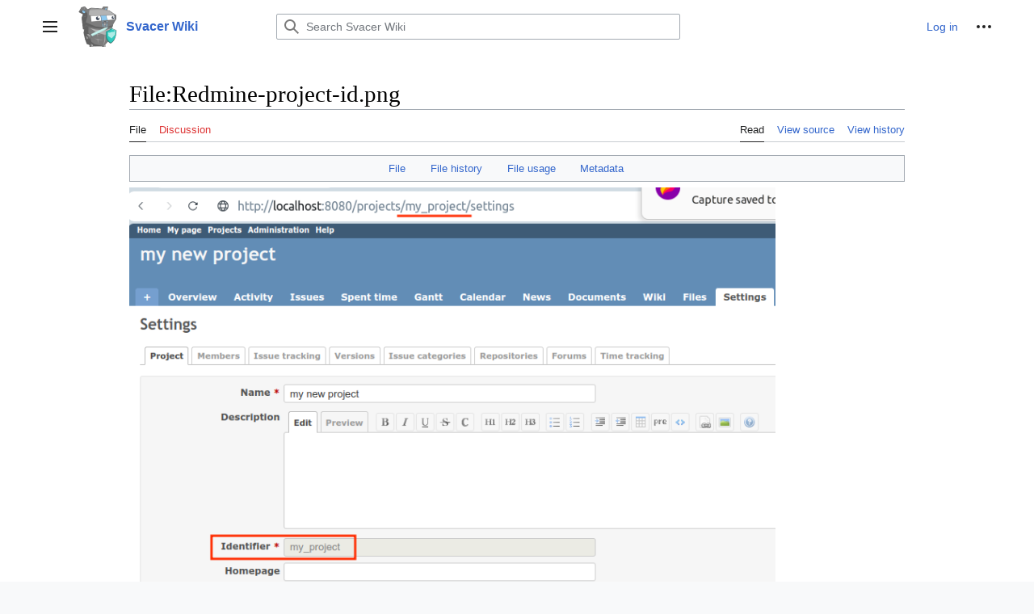

--- FILE ---
content_type: text/html; charset=UTF-8
request_url: https://svacer.ispras.ru/mediawiki/index.php?title=File:Redmine-project-id.png
body_size: 7451
content:
<!DOCTYPE html>
<html class="client-nojs vector-feature-language-in-header-enabled vector-feature-language-in-main-page-header-disabled vector-feature-language-alert-in-sidebar-enabled vector-feature-sticky-header-disabled vector-feature-page-tools-disabled vector-feature-page-tools-pinned-disabled vector-feature-toc-pinned-enabled vector-feature-main-menu-pinned-disabled vector-feature-limited-width-enabled vector-feature-limited-width-content-enabled" lang="en" dir="ltr">
<head>
<meta charset="UTF-8"/>
<title>File:Redmine-project-id.png - Svacer Wiki</title>
<script>document.documentElement.className="client-js vector-feature-language-in-header-enabled vector-feature-language-in-main-page-header-disabled vector-feature-language-alert-in-sidebar-enabled vector-feature-sticky-header-disabled vector-feature-page-tools-disabled vector-feature-page-tools-pinned-disabled vector-feature-toc-pinned-enabled vector-feature-main-menu-pinned-disabled vector-feature-limited-width-enabled vector-feature-limited-width-content-enabled";RLCONF={"wgBreakFrames":false,"wgSeparatorTransformTable":["",""],"wgDigitTransformTable":["",""],"wgDefaultDateFormat":"dmy","wgMonthNames":["","January","February","March","April","May","June","July","August","September","October","November","December"],"wgRequestId":"844e78f4c5b4541da6685017","wgCSPNonce":false,"wgCanonicalNamespace":"File","wgCanonicalSpecialPageName":false,"wgNamespaceNumber":6,"wgPageName":"File:Redmine-project-id.png","wgTitle":"Redmine-project-id.png","wgCurRevisionId":1127,"wgRevisionId":1127,"wgArticleId"
:350,"wgIsArticle":true,"wgIsRedirect":false,"wgAction":"view","wgUserName":null,"wgUserGroups":["*"],"wgCategories":[],"wgPageContentLanguage":"en","wgPageContentModel":"wikitext","wgRelevantPageName":"File:Redmine-project-id.png","wgRelevantArticleId":350,"wgIsProbablyEditable":false,"wgRelevantPageIsProbablyEditable":false,"wgRestrictionEdit":[],"wgRestrictionMove":[],"wgRestrictionUpload":[],"wgVisualEditor":{"pageLanguageCode":"en","pageLanguageDir":"ltr","pageVariantFallbacks":"en"},"wgVector2022PreviewPages":[],"wgMediaViewerOnClick":true,"wgMediaViewerEnabledByDefault":true,"wgEditSubmitButtonLabelPublish":false};RLSTATE={"skins.vector.user.styles":"ready","site.styles":"ready","user.styles":"ready","skins.vector.user":"ready","user":"ready","user.options":"loading","mediawiki.interface.helpers.styles":"ready","ext.ApprovedRevs":"ready","filepage":"ready","mediawiki.action.view.filepage":"ready","mediawiki.ui.button":"ready","skins.vector.styles":"ready","skins.vector.icons":
"ready","mediawiki.ui.icon":"ready","ext.visualEditor.desktopArticleTarget.noscript":"ready"};RLPAGEMODULES=["mediawiki.action.view.metadata","site","mediawiki.page.ready","skins.vector.js","skins.vector.es6","mmv.head","mmv.bootstrap.autostart","ext.visualEditor.desktopArticleTarget.init","ext.visualEditor.targetLoader"];</script>
<script>(RLQ=window.RLQ||[]).push(function(){mw.loader.implement("user.options@12s5i",function($,jQuery,require,module){mw.user.tokens.set({"patrolToken":"+\\","watchToken":"+\\","csrfToken":"+\\"});});});</script>
<link rel="stylesheet" href="/mediawiki/load.php?lang=en&amp;modules=ext.ApprovedRevs%7Cext.visualEditor.desktopArticleTarget.noscript%7Cfilepage%7Cmediawiki.action.view.filepage%7Cmediawiki.interface.helpers.styles%7Cmediawiki.ui.button%2Cicon%7Cskins.vector.icons%2Cstyles&amp;only=styles&amp;skin=vector-2022"/>
<script async="" src="/mediawiki/load.php?lang=en&amp;modules=startup&amp;only=scripts&amp;raw=1&amp;skin=vector-2022"></script>
<meta name="ResourceLoaderDynamicStyles" content=""/>
<link rel="stylesheet" href="/mediawiki/load.php?lang=en&amp;modules=site.styles&amp;only=styles&amp;skin=vector-2022"/>
<meta name="generator" content="MediaWiki 1.40.1"/>
<meta name="robots" content="max-image-preview:standard"/>
<meta name="format-detection" content="telephone=no"/>
<meta name="viewport" content="width=1000"/>
<link rel="icon" href="images/knight_favicon.png"/>
<link rel="search" type="application/opensearchdescription+xml" href="/mediawiki/opensearch_desc.php" title="Svacer Wiki (en)"/>
<link rel="EditURI" type="application/rsd+xml" href="https://svacer.ispras.ru/mediawiki/api.php?action=rsd"/>
<link rel="alternate" type="application/atom+xml" title="Svacer Wiki Atom feed" href="/mediawiki/index.php?title=Special:RecentChanges&amp;feed=atom"/>
</head>
<body class="skin-vector skin-vector-search-vue mediawiki ltr sitedir-ltr mw-hide-empty-elt ns-6 ns-subject page-File_Redmine-project-id_png rootpage-File_Redmine-project-id_png skin-vector-2022 action-view approvedRevs-noapprovedrev"><div class="mw-page-container">
	<a class="mw-jump-link" href="#bodyContent">Jump to content</a>
	<div class="mw-page-container-inner">
		<input
			type="checkbox"
			id="mw-sidebar-checkbox"
			class="mw-checkbox-hack-checkbox"
			>
		<header class="mw-header mw-ui-icon-flush-left mw-ui-icon-flush-right">
			<div class="vector-header-start">
					<label
				id="mw-sidebar-button"
				class="mw-checkbox-hack-button mw-ui-icon mw-ui-button mw-ui-quiet mw-ui-icon-element mw-ui-icon-flush-right"
				for="mw-sidebar-checkbox"
				role="button"
				aria-controls="mw-panel"
				data-event-name="ui.sidebar"
				tabindex="0"
				title="Main menu">
				<span>Toggle sidebar</span>
			</label>
		
<a href="/mediawiki/index.php?title=Svacer" class="mw-logo">
	<img class="mw-logo-icon" src="images/6/6b/Knight_icon.png" alt=""
		aria-hidden="true" height="50" width="50">
	<span class="mw-logo-container">
		<strong class="mw-logo-wordmark">Svacer Wiki</strong>
	</span>
</a>

			</div>
			<div class="vector-header-end">
				
<div id="p-search" role="search" class="vector-search-box-vue  vector-search-box-collapses  vector-search-box-show-thumbnail vector-search-box-auto-expand-width vector-search-box">
	<a href="/mediawiki/index.php?title=Special:Search"
	
		
		
		
		title="Search Svacer Wiki [f]"
		accesskey="f"
		class="mw-ui-button mw-ui-quiet mw-ui-icon mw-ui-icon-element mw-ui-icon-wikimedia-search search-toggle">
		<span>Search</span>
	</a>
	
	<div>
		<form action="/mediawiki/index.php" id="searchform"
			class="vector-search-box-form">
			<div id="simpleSearch"
				class="vector-search-box-inner"
				 data-search-loc="header-moved">
				<input class="vector-search-box-input"
					 type="search" name="search" placeholder="Search Svacer Wiki" aria-label="Search Svacer Wiki" autocapitalize="sentences" title="Search Svacer Wiki [f]" accesskey="f" id="searchInput"
				>
				<input type="hidden" name="title" value="Special:Search">
				<input id="mw-searchButton"
					 class="searchButton mw-fallbackSearchButton" type="submit" name="fulltext" title="Search the pages for this text" value="Search">
				<input id="searchButton"
					 class="searchButton" type="submit" name="go" title="Go to a page with this exact name if it exists" value="Go">
			</div>
		</form>
	</div>
</div>

				<nav class="vector-user-links" aria-label="Personal tools" role="navigation" >
	
<div id="p-vector-user-menu-overflow" class="vector-menu mw-portlet mw-portlet-vector-user-menu-overflow"  >
	<div class="vector-menu-content">
		
		<ul class="vector-menu-content-list"><li id="pt-login-2" class="user-links-collapsible-item mw-list-item"><a href="/mediawiki/index.php?title=Special:UserLogin&amp;returnto=File%3ARedmine-project-id.png" title="You are encouraged to log in; however, it is not mandatory [o]" accesskey="o"><span>Log in</span></a></li></ul>
		
	</div>
</div>

	
<div id="vector-user-links-dropdown" class="vector-menu vector-dropdown vector-menu-dropdown vector-user-menu vector-user-menu-logged-out"  title="More options" >
	<input type="checkbox"
		id="vector-user-links-dropdown-checkbox"
		role="button"
		aria-haspopup="true"
		data-event-name="ui.dropdown-vector-user-links-dropdown"
		class="vector-menu-checkbox "
		
		aria-label="Personal tools"
		
	/>
	<label
		id="vector-user-links-dropdown-label"
		for="vector-user-links-dropdown-checkbox"
		class="vector-menu-heading mw-checkbox-hack-button mw-ui-button mw-ui-quiet mw-ui-icon-element "
		aria-hidden="true"
		
	>
		<span class="mw-ui-icon mw-ui-icon-ellipsis mw-ui-icon-wikimedia-ellipsis"></span>

		<span class="vector-menu-heading-label">Personal tools</span>
	</label>
	<div class="vector-menu-content vector-dropdown-content">


		
<div id="p-personal" class="vector-menu mw-portlet mw-portlet-personal"  title="User menu" >
	<div class="vector-menu-content">
		
		<ul class="vector-menu-content-list"><li id="pt-login" class="user-links-collapsible-item mw-list-item"><a href="/mediawiki/index.php?title=Special:UserLogin&amp;returnto=File%3ARedmine-project-id.png" title="You are encouraged to log in; however, it is not mandatory [o]" accesskey="o"><span class="mw-ui-icon mw-ui-icon-logIn mw-ui-icon-wikimedia-logIn"></span> <span>Log in</span></a></li></ul>
		
	</div>
</div>

	
	</div>
</div>
</nav>

			</div>
		</header>
		<div class="vector-main-menu-container vector-sidebar-container-no-toc">
			<div id="mw-navigation">
				<nav id="mw-panel" class="vector-main-menu-landmark" aria-label="Site" role="navigation">
						
<div id="vector-main-menu" class="vector-main-menu vector-pinnable-element">
	
	
<div id="p-navigation" class="vector-main-menu-group vector-menu mw-portlet mw-portlet-navigation"  >
	<div
		id="p-navigation-label"
		class="vector-menu-heading "
		
	>
		<span class="vector-menu-heading-label">Navigation</span>
	</div>
	<div class="vector-menu-content">
		
		<ul class="vector-menu-content-list"><li id="n-mainpage-description" class="mw-list-item"><a href="/mediawiki/index.php?title=Svacer" title="Visit the main page [z]" accesskey="z"><span>Main page</span></a></li><li id="n-recentchanges" class="mw-list-item"><a href="/mediawiki/index.php?title=Special:RecentChanges" title="A list of recent changes in the wiki [r]" accesskey="r"><span>Recent changes</span></a></li><li id="n-randompage" class="mw-list-item"><a href="/mediawiki/index.php?title=Special:Random" title="Load a random page [x]" accesskey="x"><span>Random page</span></a></li></ul>
		
	</div>
</div>

	
	
<div id="p-tb" class="vector-main-menu-group vector-menu mw-portlet mw-portlet-tb"  >
	<div
		id="p-tb-label"
		class="vector-menu-heading "
		
	>
		<span class="vector-menu-heading-label">Tools</span>
	</div>
	<div class="vector-menu-content">
		
		<ul class="vector-menu-content-list"><li id="t-whatlinkshere" class="mw-list-item"><a href="/mediawiki/index.php?title=Special:WhatLinksHere/File:Redmine-project-id.png" title="A list of all wiki pages that link here [j]" accesskey="j"><span>What links here</span></a></li><li id="t-recentchangeslinked" class="mw-list-item"><a href="/mediawiki/index.php?title=Special:RecentChangesLinked/File:Redmine-project-id.png" rel="nofollow" title="Recent changes in pages linked from this page [k]" accesskey="k"><span>Related changes</span></a></li><li id="t-specialpages" class="mw-list-item"><a href="/mediawiki/index.php?title=Special:SpecialPages" title="A list of all special pages [q]" accesskey="q"><span>Special pages</span></a></li><li id="t-print" class="mw-list-item"><a href="javascript:print();" rel="alternate" title="Printable version of this page [p]" accesskey="p"><span>Printable version</span></a></li><li id="t-permalink" class="mw-list-item"><a href="/mediawiki/index.php?title=File:Redmine-project-id.png&amp;oldid=1127" title="Permanent link to this revision of this page"><span>Permanent link</span></a></li><li id="t-info" class="mw-list-item"><a href="/mediawiki/index.php?title=File:Redmine-project-id.png&amp;action=info" title="More information about this page"><span>Page information</span></a></li></ul>
		
	</div>
</div>

	

</div>

				</nav>
			</div>
		</div>
		<div class="vector-sitenotice-container">
			<div id="siteNotice"></div>
		</div>
		<div class="mw-content-container">
			<main id="content" class="mw-body" role="main">
				<header class="mw-body-header vector-page-titlebar">
					<h1 id="firstHeading" class="firstHeading mw-first-heading"><span class="mw-page-title-namespace">File</span><span class="mw-page-title-separator">:</span><span class="mw-page-title-main">Redmine-project-id.png</span></h1>
				
				
				</header>
				<div class="vector-page-toolbar">
					<div class="vector-page-toolbar-container">
						<div id="left-navigation">
							<nav aria-label="Namespaces">
								
<div id="p-associated-pages" class="vector-menu vector-menu-tabs mw-portlet mw-portlet-associated-pages"  >
	<div class="vector-menu-content">
		
		<ul class="vector-menu-content-list">
			<li id="ca-nstab-image" class="selected vector-tab-noicon mw-list-item"><a data-mw="interface" href="/mediawiki/index.php?title=File:Redmine-project-id.png" title="View the file page [c]" accesskey="c" class=""><span>File</span></a>
</li>
<li id="ca-talk" class="new vector-tab-noicon mw-list-item"><a data-mw="interface" href="/mediawiki/index.php?title=File_talk:Redmine-project-id.png&amp;action=edit&amp;redlink=1" rel="discussion" title="Discussion about the content page (page does not exist) [t]" accesskey="t" class=""><span>Discussion</span></a>
</li>

		</ul>
		
	</div>
</div>

								

<div id="p-variants" class="vector-menu vector-dropdown vector-menu-dropdown mw-portlet mw-portlet-variants emptyPortlet"  >
	<input type="checkbox"
		id="p-variants-checkbox"
		role="button"
		aria-haspopup="true"
		data-event-name="ui.dropdown-p-variants"
		class="vector-menu-checkbox"
		aria-label="Change language variant"
		
		
	/>
	<label
		id="p-variants-label"
		for="p-variants-checkbox"
		class="vector-menu-heading "
		aria-hidden="true"
		
	>
		
		<span class="vector-menu-heading-label">English</span>
	</label>
	<div class="vector-menu-content vector-dropdown-content">

	<div class="vector-menu-content">
		
		<ul class="vector-menu-content-list"></ul>
		
	</div>

	</div>
</div>
							</nav>
						</div>
						<div id="right-navigation" class="vector-collapsible">
							<nav aria-label="Views">
								
<div id="p-views" class="vector-menu vector-menu-tabs mw-portlet mw-portlet-views"  >
	<div class="vector-menu-content">
		
		<ul class="vector-menu-content-list">
			<li id="ca-view" class="selected vector-tab-noicon mw-list-item"><a data-mw="interface" href="/mediawiki/index.php?title=File:Redmine-project-id.png" class=""><span>Read</span></a>
</li>
<li id="ca-viewsource" class="vector-tab-noicon mw-list-item"><a data-mw="interface" href="/mediawiki/index.php?title=File:Redmine-project-id.png&amp;action=edit" title="This page is protected.
You can view its source [e]" accesskey="e" class=""><span>View source</span></a>
</li>
<li id="ca-history" class="vector-tab-noicon mw-list-item"><a data-mw="interface" href="/mediawiki/index.php?title=File:Redmine-project-id.png&amp;action=history" title="Past revisions of this page [h]" accesskey="h" class=""><span>View history</span></a>
</li>

		</ul>
		
	</div>
</div>

							</nav>
				
							<nav class="vector-page-tools-landmark" aria-label="More options">
								

<div id="p-cactions" class="vector-menu vector-dropdown vector-menu-dropdown mw-portlet mw-portlet-cactions emptyPortlet vector-has-collapsible-items"  title="More options" >
	<input type="checkbox"
		id="p-cactions-checkbox"
		role="button"
		aria-haspopup="true"
		data-event-name="ui.dropdown-p-cactions"
		class="vector-menu-checkbox"
		
		aria-label="More"
		
	/>
	<label
		id="p-cactions-label"
		for="p-cactions-checkbox"
		class="vector-menu-heading"
		aria-hidden="true"
		
	>
		
		<span class="vector-menu-heading-label">More</span>
	</label>
	<div class="vector-menu-content vector-dropdown-content">

	<div class="vector-menu-content">
		
		<ul class="vector-menu-content-list"><li id="ca-more-view" class="selected vector-more-collapsible-item mw-list-item"><a href="/mediawiki/index.php?title=File:Redmine-project-id.png"><span>Read</span></a></li><li id="ca-more-viewsource" class="vector-more-collapsible-item mw-list-item"><a href="/mediawiki/index.php?title=File:Redmine-project-id.png&amp;action=edit"><span>View source</span></a></li><li id="ca-more-history" class="vector-more-collapsible-item mw-list-item"><a href="/mediawiki/index.php?title=File:Redmine-project-id.png&amp;action=history"><span>View history</span></a></li></ul>
		
	</div>

	</div>
</div>
							</nav>
						</div>
					</div>
				</div>
				
				<div id="bodyContent" class="vector-body" aria-labelledby="firstHeading" data-mw-ve-target-container>
					<div class="vector-body-before-content">
							<div class="mw-indicators">
		</div>

						<div id="siteSub" class="noprint">From Svacer Wiki</div>
					</div>
					<div id="contentSub"><div id="mw-content-subtitle"></div></div>
					
					
					<div id="mw-content-text" class="mw-body-content"><ul id="filetoc"><li><a href="#file">File</a></li>
<li><a href="#filehistory">File history</a></li>
<li><a href="#filelinks">File usage</a></li>
<li><a href="#metadata">Metadata</a></li></ul><div class="fullImageLink" id="file"><a href="/mediawiki/images/0/0e/Redmine-project-id.png"><img alt="File:Redmine-project-id.png" src="/mediawiki/images/0/0e/Redmine-project-id.png?20230824134144" decoding="async" width="800" height="493" data-file-width="841" data-file-height="518" /></a><div class="mw-filepage-resolutioninfo">Size of this preview: <a href="/mediawiki/images/0/0e/Redmine-project-id.png" class="mw-thumbnail-link">800 × 493 pixels</a>. <span class="mw-filepage-other-resolutions">Other resolution: <a href="/mediawiki/images/0/0e/Redmine-project-id.png" class="mw-thumbnail-link">841 × 518 pixels</a>.</span></div></div>
<div class="fullMedia"><p><a href="/mediawiki/images/0/0e/Redmine-project-id.png" class="internal" title="Redmine-project-id.png">Original file</a> &#8206;<span class="fileInfo">(841 × 518 pixels, file size: 47 KB, MIME type: <span class="mime-type">image/png</span>)</span>
</p></div><div id="mw-imagepage-content" lang="en" dir="ltr" class="mw-content-ltr"><div class="mw-parser-output"><p>Where to find Redmine project ID
</p>
<!-- 
NewPP limit report
Cached time: 20260121231443
Cache expiry: 86400
Reduced expiry: false
Complications: [no‐toc‐conversion]
CPU time usage: 0.000 seconds
Real time usage: 0.000 seconds
Preprocessor visited node count: 1/1000000
Post‐expand include size: 0/2097152 bytes
Template argument size: 0/2097152 bytes
Highest expansion depth: 1/100
Expensive parser function count: 0/100
Unstrip recursion depth: 0/20
Unstrip post‐expand size: 0/5000000 bytes
-->
<!--
Transclusion expansion time report (%,ms,calls,template)
100.00%    0.000      1 -total
-->

<!-- Saved in parser cache with key my_wiki-mediawiki-:pcache:idhash:350-0!canonical and timestamp 20260121231443 and revision id 1127. Rendering was triggered because: page-view
 -->
</div></div><h2 id="filehistory">File history</h2>
<div id="mw-imagepage-section-filehistory">
<p>Click on a date/time to view the file as it appeared at that time.
</p>
<table class="wikitable filehistory">
<tr><th></th><th>Date/Time</th><th>Thumbnail</th><th>Dimensions</th><th>User</th><th>Comment</th></tr>
<tr class="approved-revision"><td>current</td><td class="filehistory-selected" style="white-space: nowrap;"> &#9733; Approved revision<br /><a href="/mediawiki/images/0/0e/Redmine-project-id.png">16:41, 24 August 2023</a></td><td><a href="/mediawiki/images/0/0e/Redmine-project-id.png"><img alt="Thumbnail for version as of 16:41, 24 August 2023" src="/mediawiki/images/0/0e/Redmine-project-id.png?20230824134144" decoding="async" width="120" height="74" data-file-width="841" data-file-height="518" /></a></td><td>841 × 518 <span style="white-space: nowrap;">(47 KB)</span></td><td><a href="/mediawiki/index.php?title=User:Akuzmin" class="mw-userlink" title="User:Akuzmin"><bdi>Akuzmin</bdi></a><span style="white-space: nowrap;"> <span class="mw-usertoollinks">(<a href="/mediawiki/index.php?title=User_talk:Akuzmin&amp;action=edit&amp;redlink=1" class="new mw-usertoollinks-talk" title="User talk:Akuzmin (page does not exist)">talk</a> | <a href="/mediawiki/index.php?title=Special:Contributions/Akuzmin" class="mw-usertoollinks-contribs" title="Special:Contributions/Akuzmin">contribs</a>)</span></span></td><td dir="ltr"></td></tr>
</table>

</div>
<div class="mw-imagepage-upload-links"><p id="mw-imagepage-upload-disallowed">You cannot overwrite this file.</p></div><h2 id="filelinks">File usage</h2>
<div id='mw-imagepage-section-linkstoimage'>
<p>The following page uses this file:
</p><ul class="mw-imagepage-linkstoimage">
<li class="mw-imagepage-linkstoimage-ns0"><a href="/mediawiki/index.php?title=%D0%9F%D1%80%D0%B8%D0%BC%D0%B5%D1%80%D1%8B_%D0%B8%D1%81%D0%BF%D0%BE%D0%BB%D1%8C%D0%B7%D0%BE%D0%B2%D0%B0%D0%BD%D0%B8%D1%8F_%D1%85%D1%83%D0%BA%D0%BE%D0%B2" title="Примеры использования хуков">Примеры использования хуков</a></li>
</ul>
</div>
<h2 id="metadata">Metadata</h2>
<div class="mw-imagepage-section-metadata"><p>This file contains additional information, probably added from the digital camera or scanner used to create or digitize it.
</p><p>
If the file has been modified from its original state, some details may not fully reflect the modified file.</p><table id="mw_metadata" class="mw_metadata collapsed">
<tbody><tr class="exif-xresolution mw-metadata-collapsible"><th>Horizontal resolution</th><td>37.8 dpc</td></tr><tr class="exif-yresolution mw-metadata-collapsible"><th>Vertical resolution</th><td>37.8 dpc</td></tr></tbody></table>
</div>
<div class="printfooter" data-nosnippet="">Retrieved from "<a dir="ltr" href="https://svacer.ispras.ru/mediawiki/index.php?title=File:Redmine-project-id.png&amp;oldid=1127">https://svacer.ispras.ru/mediawiki/index.php?title=File:Redmine-project-id.png&amp;oldid=1127</a>"</div></div>
					<div id="catlinks" class="catlinks catlinks-allhidden" data-mw="interface"></div>
					
				</div>
				
			</main>
			
		</div>
		<div class="mw-footer-container">
			
<footer id="footer" class="mw-footer" role="contentinfo" >
	<ul id="footer-info">
	<li id="footer-info-lastmod"> This page was last edited on 24 August 2023, at 16:41.</li>
</ul>

	<ul id="footer-places">
	<li id="footer-places-privacy"><a href="/mediawiki/index.php?title=Svacer_Wiki:Privacy_policy">Privacy policy</a></li>
	<li id="footer-places-about"><a href="/mediawiki/index.php?title=Svacer_Wiki:About">About Svacer Wiki</a></li>
	<li id="footer-places-disclaimers"><a href="/mediawiki/index.php?title=Svacer_Wiki:General_disclaimer">Disclaimers</a></li>
</ul>

	<ul id="footer-icons" class="noprint">
	<li id="footer-poweredbyico"><a href="https://www.mediawiki.org/"><img src="/mediawiki/resources/assets/poweredby_mediawiki_88x31.png" alt="Powered by MediaWiki" srcset="/mediawiki/resources/assets/poweredby_mediawiki_132x47.png 1.5x, /mediawiki/resources/assets/poweredby_mediawiki_176x62.png 2x" width="88" height="31" loading="lazy"/></a></li>
</ul>

</footer>

		</div>
	</div> 
</div> 

<script>(RLQ=window.RLQ||[]).push(function(){mw.config.set({"wgBackendResponseTime":151,"wgPageParseReport":{"limitreport":{"cputime":"0.002","walltime":"0.004","ppvisitednodes":{"value":3,"limit":1000000},"postexpandincludesize":{"value":0,"limit":2097152},"templateargumentsize":{"value":0,"limit":2097152},"expansiondepth":{"value":1,"limit":100},"expensivefunctioncount":{"value":0,"limit":100},"unstrip-depth":{"value":0,"limit":20},"unstrip-size":{"value":0,"limit":5000000},"timingprofile":["100.00%    0.000      1 -total"]},"cachereport":{"timestamp":"20260122051033","ttl":86400,"transientcontent":false}}});});</script>
</body>
</html>

--- FILE ---
content_type: text/css; charset=utf-8
request_url: https://svacer.ispras.ru/mediawiki/load.php?lang=en&modules=ext.ApprovedRevs%7Cext.visualEditor.desktopArticleTarget.noscript%7Cfilepage%7Cmediawiki.action.view.filepage%7Cmediawiki.interface.helpers.styles%7Cmediawiki.ui.button%2Cicon%7Cskins.vector.icons%2Cstyles&only=styles&skin=vector-2022
body_size: 92271
content:
p.approvedRevsEditWarning{font-weight:bold}span.approvedAndLatestMsg{}span.notLatestMsg{}span.approvedRevIsLatest{}span.approvedRevNotLatest{font-style:italic}span.approvingUser{display:block}.approved-revision{background-color:#d5fdf4 !important}li.approved-revision{border-color:#00af89 !important}tr.approved-revision td{border-top:solid #00af89 2px !important;border-bottom:solid #00af89 2px !important}tr.approved-revision td:first-child{border-left:solid #00af89 2px !important}tr.approved-revision td:last-child{border-right:solid #00af89 2px !important}.client-nojs #ca-ve-edit,.ve-not-available #ca-ve-edit,.client-nojs .mw-editsection-divider,.ve-not-available .mw-editsection-divider,.client-nojs .mw-editsection-visualeditor,.ve-not-available .mw-editsection-visualeditor{display:none}.client-js .mw-content-ltr .mw-editsection-bracket:first-of-type,.client-js .mw-content-rtl .mw-editsection-bracket:not(:first-of-type){margin-right:0.25em;color:#54595d}.client-js .mw-content-rtl .mw-editsection-bracket:first-of-type,.client-js .mw-content-ltr .mw-editsection-bracket:not(:first-of-type){margin-left:0.25em;color:#54595d}@media print{span.mw-filepage-other-resolutions,#filetoc{display:none}.mw_metadata{background:#fff;margin:1em 0;border:1pt solid #aaa;border-collapse:collapse;font-size:10pt}.mw_metadata caption{padding:5px;font-size:10pt}.mw_metadata th,.mw_metadata td{background:#fff !important;color:#000 !important;border:1pt solid #aaa;padding:0.4em 0.6em}.mw_metadata th{text-align:center}}.mw-filepage-resolutioninfo{font-size:smaller}.mw-filepage-multipage{display:flex;flex-direction:column}.mw-filepage-multipage-navigation{align-items:center;display:flex}.mw-filepage-multipage-navigation > *{margin:0.5em 0}.client-js .mw-filepage-multipage-navigation [type='submit']{display:none}@media (max-width:calc(720px - 1px)){.mw-filepage-multipage-navigation{flex-wrap:wrap;justify-content:space-between}.mw-filepage-multipage-navigation.mw-filepage-multipage-navigation figure,.mw-filepage-multipage-navigation.mw-filepage-multipage-navigation .thumb{display:none}.mw-filepage-multipage-navigation > *{flex:1 1 auto}.mw-filepage-multipage-navigation > form{text-align:center}.mw-filepage-multipage-navigation > :last-child{text-align:end}}@media (min-width:720px){.mw-filepage-multipage{flex-direction:row}.mw-filepage-multipage-navigation{align-items:flex-start;display:flex;flex-direction:column;justify-content:center;margin-left:1em}.mw-filepage-multipage-navigation > a{display:none}}#filehistory{clear:both}.filehistory th,.filehistory td{vertical-align:top}.filehistory th{text-align:left}.filehistory .mw-imagepage-filesize{white-space:nowrap}.filehistory .filehistory-selected{font-weight:bold}.filehistory a img,#file img:hover{background:url(/mediawiki/resources/src/mediawiki.action/images/checker.svg?ff513) repeat}#filetoc{text-align:center;border:1px solid #a2a9b1;background-color:#f8f9fa;padding:5px;font-size:95%;margin:0 0 0.5em 0}#filetoc li{display:inline;list-style-type:none;padding-right:2em}#shared-image-dup,#shared-image-conflict{font-style:italic}.mw_metadata{font-size:0.8em;margin-bottom:0.5em;border:0;border-collapse:collapse;width:400px}.mw_metadata caption{font-weight:bold}.mw_metadata td,.mw_metadata th{border:1px solid #a2a9b1;padding-left:5px;padding-right:5px}.mw_metadata th{background-color:#f8f9fa;font-weight:normal;text-align:center}.mw_metadata td{background-color:#fcfcfc;padding-top:0.1em;padding-bottom:0.1em}.mw_metadata .metadata-langlist{list-style:none;padding-right:5px;padding-left:5px;margin:0}.client-js .mw_metadata.collapsed .mw-metadata-collapsible{display:none}@supports (aspect-ratio:16 / 9){#file img{max-width:100%;height:auto}}.mw-changeslist-separator:empty:before{content:'. .'}.mw-changeslist-separator--semicolon:before{content:';'}.mw-rollback-link:before{content:'['}.mw-rollback-link:after{content:']'}.comment--without-parentheses:before,.mw-changeslist-links:before,.mw-diff-bytes:before,.mw-tag-markers:before,.mw-uctop:before{content:'('}.comment--without-parentheses:after,.mw-changeslist-links:after,.mw-diff-bytes:after,.mw-tag-markers:after,.mw-uctop:after{content:')'}.mw-changeslist-links{display:inline-block}.mw-changeslist-links > span:not(:first-child):before{content:' | '}.mw-changeslist-links .mw-rollback-link:before,.mw-changeslist-links .mw-rollback-link:after{content:''}.mw-tag-marker:after{content:','}.mw-tag-marker:last-child:after{content:''}.unpatrolled{font-weight:bold;color:#d33}.newpage,.minoredit,.botedit{font-weight:bold}.mw-userlink{word-wrap:break-word;-webkit-hyphens:auto;-moz-hyphens:auto;-ms-hyphens:auto;hyphens:auto;unicode-bidi:embed}span.comment{font-style:italic;unicode-bidi:-moz-isolate;unicode-bidi:isolate;word-wrap:break-word;overflow-wrap:break-word}.autocomment,.autocomment a,.autocomment a:visited{color:#72777d}.mw-comment-none{display:block;position:absolute !important;clip:rect(1px,1px,1px,1px);width:1px;height:1px;margin:-1px;border:0;padding:0;overflow:hidden}li span.deleted,span.history-deleted{text-decoration:line-through;color:#72777d;font-style:italic}span.mw-history-suppressed{text-decoration-style:double;color:#202122}span.mw-revdelundel-link,strong.mw-revdelundel-link{font-size:90%}.mw-usertoollinks-contribs-no-edits{color:#dd3333}.mw-usertoollinks-contribs-no-edits:visited{color:#a55858}.mw-ui-button{background-color:#f8f9fa;color:#202122;display:inline-block;box-sizing:border-box;margin:0;border:1px solid #a2a9b1;border-radius:2px;cursor:pointer;vertical-align:middle;font-family:inherit;font-size:1em;font-weight:bold;line-height:1.28571429em;text-align:center;-webkit-appearance:none}.mw-ui-button:not(.mw-ui-icon-element){min-height:32px;min-width:4em;max-width:28.75em;padding:5px 12px}.mw-ui-button:not(:disabled){transition-property:background-color,color,border-color,box-shadow;transition-duration:100ms}.mw-ui-button:not(:disabled):visited{color:#202122}.mw-ui-button:not(:disabled):hover{background-color:#ffffff;color:#404244;border-color:#a2a9b1}.mw-ui-button:not(:disabled):focus{color:#202122;border-color:#3366cc;box-shadow:inset 0 0 0 1px #3366cc,inset 0 0 0 2px #ffffff;outline-width:0}.mw-ui-button:not(:disabled):focus::-moz-focus-inner{border-color:transparent;padding:0}.mw-ui-button:not(:disabled):active,.mw-ui-button:not(:disabled).is-on{background-color:#c8ccd1;color:#000000;border-color:#72777d;box-shadow:none}.mw-ui-button:disabled{background-color:#c8ccd1;color:#ffffff;border-color:#c8ccd1;cursor:default}input[type='checkbox']:hover + .mw-ui-button,.mw-ui-button:hover{background-color:#ffffff;color:#404244;border-color:#a2a9b1}input[type='checkbox']:focus + .mw-ui-button,.mw-ui-button:focus{color:#202122;border-color:#3366cc;box-shadow:inset 0 0 0 1px #3366cc,inset 0 0 0 2px #ffffff;outline-width:0}input[type='checkbox']:active + .mw-ui-button,.mw-ui-button:active{background-color:#c8ccd1;color:#000000;border-color:#72777d;box-shadow:none}.mw-ui-button.mw-ui-icon-element:not(.mw-ui-icon-with-label-desktop){color:transparent !important}.mw-ui-button.mw-ui-icon-element:not(.mw-ui-icon-with-label-desktop) span:not(.mw-ui-icon){display:block;position:absolute !important;clip:rect(1px,1px,1px,1px);width:1px;height:1px;margin:-1px;border:0;padding:0;overflow:hidden}@media all and (max-width:1000px){.mw-ui-button.mw-ui-icon-element.mw-ui-icon-with-label-desktop{color:transparent !important}.mw-ui-button.mw-ui-icon-element span:not(.mw-ui-icon){display:block;position:absolute !important;clip:rect(1px,1px,1px,1px);width:1px;height:1px;margin:-1px;border:0;padding:0;overflow:hidden}}.mw-ui-button.mw-ui-quiet,.mw-ui-button.mw-ui-quiet.mw-ui-progressive,.mw-ui-button.mw-ui-quiet.mw-ui-destructive{background-color:transparent;color:#202122;border-color:transparent;font-weight:bold}.mw-ui-button.mw-ui-quiet:not(.mw-ui-icon-element),.mw-ui-button.mw-ui-quiet.mw-ui-progressive:not(.mw-ui-icon-element),.mw-ui-button.mw-ui-quiet.mw-ui-destructive:not(.mw-ui-icon-element){min-height:32px}input[type='checkbox']:hover + .mw-ui-button.mw-ui-quiet,input[type='checkbox']:hover + .mw-ui-button.mw-ui-quiet.mw-ui-progressive,input[type='checkbox']:hover + .mw-ui-button.mw-ui-quiet.mw-ui-destructive,.mw-ui-button.mw-ui-quiet:hover,.mw-ui-button.mw-ui-quiet.mw-ui-progressive:hover,.mw-ui-button.mw-ui-quiet.mw-ui-destructive:hover{background-color:rgba(0,24,73,0.02745098);color:#202122;border-color:transparent}input[type='checkbox']:focus + .mw-ui-button.mw-ui-quiet,input[type='checkbox']:focus + .mw-ui-button.mw-ui-quiet.mw-ui-progressive,input[type='checkbox']:focus + .mw-ui-button.mw-ui-quiet.mw-ui-destructive,.mw-ui-button.mw-ui-quiet:focus,.mw-ui-button.mw-ui-quiet.mw-ui-progressive:focus,.mw-ui-button.mw-ui-quiet.mw-ui-destructive:focus{color:#202122;border-color:#3366cc;box-shadow:inset 0 0 0 1px #3366cc,inset 0 0 0 2px #ffffff}input[type='checkbox']:active + .mw-ui-button.mw-ui-quiet,input[type='checkbox']:active + .mw-ui-button.mw-ui-quiet.mw-ui-progressive,input[type='checkbox']:active + .mw-ui-button.mw-ui-quiet.mw-ui-destructive,.mw-ui-button.mw-ui-quiet:active,.mw-ui-button.mw-ui-quiet.mw-ui-progressive:active,.mw-ui-button.mw-ui-quiet.mw-ui-destructive:active{background-color:rgba(0,36,73,0.08235294);color:#000000;border-color:#72777d;box-shadow:none}.mw-ui-button.mw-ui-quiet:disabled,.mw-ui-button.mw-ui-quiet.mw-ui-progressive:disabled,.mw-ui-button.mw-ui-quiet.mw-ui-destructive:disabled,.mw-ui-button.mw-ui-quiet:disabled:hover,.mw-ui-button.mw-ui-quiet.mw-ui-progressive:disabled:hover,.mw-ui-button.mw-ui-quiet.mw-ui-destructive:disabled:hover,.mw-ui-button.mw-ui-quiet:disabled:active,.mw-ui-button.mw-ui-quiet.mw-ui-progressive:disabled:active,.mw-ui-button.mw-ui-quiet.mw-ui-destructive:disabled:active{background-color:transparent;color:#72777d;border-color:transparent}.mw-ui-button.mw-ui-progressive:not(:disabled){background-color:#3366cc;color:#fff;border-color:#3366cc}.mw-ui-button.mw-ui-progressive:not(:disabled):hover{background-color:#447ff5;border-color:#447ff5}.mw-ui-button.mw-ui-progressive:not(:disabled):focus{box-shadow:inset 0 0 0 1px #3366cc,inset 0 0 0 2px #ffffff}.mw-ui-button.mw-ui-progressive:not(:disabled):active,.mw-ui-button.mw-ui-progressive:not(:disabled).is-on{background-color:#2a4b8d;border-color:#2a4b8d;box-shadow:none}.mw-ui-button.mw-ui-progressive:disabled{background-color:#c8ccd1;color:#fff;border-color:#c8ccd1}.mw-ui-button.mw-ui-progressive.mw-ui-quiet{color:#3366cc;background-color:transparent;border-color:transparent}input[type='checkbox']:hover + .mw-ui-button.mw-ui-progressive.mw-ui-quiet,.mw-ui-button.mw-ui-progressive.mw-ui-quiet:hover{background-color:rgba(52,123,255,0.2);border-color:transparent;color:#447ff5}input[type='checkbox']:focus + .mw-ui-button.mw-ui-progressive.mw-ui-quiet,.mw-ui-button.mw-ui-progressive.mw-ui-quiet:focus{color:#3366cc;border-color:#3366cc}input[type='checkbox']:active + .mw-ui-button.mw-ui-progressive.mw-ui-quiet,.mw-ui-button.mw-ui-progressive.mw-ui-quiet:active{color:#ffffff;background-color:#2a4b8d;border-color:#2a4b8d}.mw-ui-button.mw-ui-destructive:not(:disabled){background-color:#dd3333;color:#fff;border-color:#dd3333}.mw-ui-button.mw-ui-destructive:not(:disabled):hover{background-color:#ff4242;border-color:#ff4242}.mw-ui-button.mw-ui-destructive:not(:disabled):focus{box-shadow:inset 0 0 0 1px #dd3333,inset 0 0 0 2px #ffffff}.mw-ui-button.mw-ui-destructive:not(:disabled):active,.mw-ui-button.mw-ui-destructive:not(:disabled).is-on{background-color:#b32424;border-color:#b32424;box-shadow:none}.mw-ui-button.mw-ui-destructive:disabled{background-color:#c8ccd1;color:#fff;border-color:#c8ccd1}.mw-ui-button.mw-ui-destructive.mw-ui-quiet{color:#dd3333;background-color:transparent;border-color:transparent}input[type='checkbox']:hover + .mw-ui-button.mw-ui-destructive.mw-ui-quiet,.mw-ui-button.mw-ui-destructive.mw-ui-quiet:hover{background-color:rgba(209,29,19,0.2);border-color:transparent;color:#ff4242}input[type='checkbox']:focus + .mw-ui-button.mw-ui-destructive.mw-ui-quiet,.mw-ui-button.mw-ui-destructive.mw-ui-quiet:focus{color:#dd3333;border-color:#dd3333}input[type='checkbox']:active + .mw-ui-button.mw-ui-destructive.mw-ui-quiet,.mw-ui-button.mw-ui-destructive.mw-ui-quiet:active{color:#ffffff;background-color:#b32424;border-color:#b32424}.mw-ui-button.mw-ui-big{font-size:1.3em}.mw-ui-button.mw-ui-block{display:block;width:100%;margin-left:auto;margin-right:auto}a.mw-ui-button{text-decoration:none}a.mw-ui-button:hover,a.mw-ui-button:focus{text-decoration:none}.mw-ui-button-group > *{min-width:48px;border-radius:0;float:left}.mw-ui-button-group > *:first-child{border-top-left-radius:2px;border-bottom-left-radius:2px}.mw-ui-button-group > *:not(:first-child){border-left:0}.mw-ui-button-group > *:last-child{border-top-right-radius:2px;border-bottom-right-radius:2px}.mw-ui-button-group .is-on .button{cursor:default}.mw-ui-icon{font-size:initial;position:relative;display:inline-block;box-sizing:content-box !important;width:1.25em;height:1.25em;min-width:1.25em;min-height:1.25em;flex-basis:1.25em;vertical-align:middle;line-height:0;overflow:hidden;text-overflow:ellipsis;white-space:nowrap;-moz-appearance:none;-webkit-appearance:none;background-color:transparent;margin:0;padding:0}.mw-ui-icon:not(.mw-ui-button){border:0}.mw-ui-icon:before{content:'';display:block;width:100%;height:100%;min-width:1.25em;min-height:1.25em;background-repeat:no-repeat;background-size:1.25em 1.25em;background-position:center}.mw-ui-icon + span:not(:empty){margin-left:6px}.mw-ui-icon-flush-top{margin-top:-0.75em}.mw-ui-icon-flush-left{margin-left:-0.75em}@media all and (min-width:1000px){.mw-ui-icon-flush-left{margin-left:-0.375em}}.mw-ui-icon-flush-right{margin-right:-0.75em}@media all and (min-width:1000px){.mw-ui-icon-flush-right{margin-right:-0.375em}}.mw-ui-icon-element{border-radius:2px;padding:0.75em;line-height:0;transition:background-color 100ms;color:transparent}.mw-ui-icon-element.mw-ui-button{padding:0.6875em}.mw-ui-icon-element:focus,.mw-ui-icon-element:active,.mw-ui-icon-element:visited{color:transparent}@media (min-width:1000px){.mw-ui-icon-element.mw-ui-button{padding:0.3125em}}.mw-ui-icon-small{width:1em;height:1em;min-width:1em;min-height:1em;flex-basis:1em;line-height:1em}.mw-ui-icon-small:before{content:'';display:block;width:100%;height:100%;min-width:1em;min-height:1em;background-repeat:no-repeat;background-size:1em 1em;background-position:center}.mw-ui-icon-small.mw-ui-icon-element{padding:0.4375em}.mw-ui-icon-small.mw-ui-icon-flush-left{margin-left:-0.4375em}.mw-ui-icon-small.mw-ui-icon-flush-right{margin-right:-0.4375em}.mw-ui-icon-small.mw-ui-icon-before:before{min-width:1em;min-height:1em;margin-right:0.4375em}.mw-ui-icon-before{width:auto;max-width:100%}.mw-ui-icon-before:before{display:inline-block;font-size:initial;width:auto;min-width:1.25em;min-height:1.25em;margin-right:6px;vertical-align:middle}.mw-ui-icon-before span{vertical-align:middle}@media all and (min-width:1000px){.mw-ui-icon-with-label-desktop{color:#54595d !important;width:auto;line-height:inherit;flex-basis:auto;font-weight:500 !important}.mw-ui-icon-with-label-desktop:hover,.mw-ui-icon-with-label-desktop:focus,.mw-ui-icon-with-label-desktop:active,.mw-ui-icon-with-label-desktop:visited{color:#54595d;text-decoration:none}.mw-ui-icon-with-label-desktop:before{width:auto;display:inline-block;margin-right:6px;vertical-align:text-bottom}}.mw-ui-icon-wikimedia-labFlask:before{background-image:url(/mediawiki/load.php?modules=skins.vector.icons&image=labFlask&format=original&skin=vector-2022&version=7magv)}.mw-ui-icon-wikimedia-labFlask-progressive:before{background-image:url(/mediawiki/load.php?modules=skins.vector.icons&image=labFlask&variant=progressive&format=original&skin=vector-2022&version=7magv)}.mw-ui-icon-wikimedia-language:before{background-image:url(/mediawiki/load.php?modules=skins.vector.icons&image=language&format=original&skin=vector-2022&version=7magv)}.mw-ui-icon-wikimedia-language-progressive:before{background-image:url(/mediawiki/load.php?modules=skins.vector.icons&image=language&variant=progressive&format=original&skin=vector-2022&version=7magv)}.mw-ui-icon-wikimedia-sandbox:before{background-image:url(/mediawiki/load.php?modules=skins.vector.icons&image=sandbox&format=original&skin=vector-2022&version=7magv)}.mw-ui-icon-wikimedia-sandbox-progressive:before{background-image:url(/mediawiki/load.php?modules=skins.vector.icons&image=sandbox&variant=progressive&format=original&skin=vector-2022&version=7magv)}.mw-ui-icon-wikimedia-listBullet:before{background-image:url(/mediawiki/load.php?modules=skins.vector.icons&image=listBullet&format=original&lang=en&skin=vector-2022&version=7magv)}.mw-ui-icon-wikimedia-listBullet-progressive:before{background-image:url(/mediawiki/load.php?modules=skins.vector.icons&image=listBullet&variant=progressive&format=original&lang=en&skin=vector-2022&version=7magv)}.mw-ui-icon-wikimedia-ellipsis:before{background-image:url(/mediawiki/load.php?modules=skins.vector.icons&image=ellipsis&format=original&skin=vector-2022&version=7magv)}.mw-ui-icon-wikimedia-ellipsis-progressive:before{background-image:url(/mediawiki/load.php?modules=skins.vector.icons&image=ellipsis&variant=progressive&format=original&skin=vector-2022&version=7magv)}.mw-ui-icon-wikimedia-heart:before{background-image:url(/mediawiki/load.php?modules=skins.vector.icons&image=heart&format=original&skin=vector-2022&version=7magv)}.mw-ui-icon-wikimedia-heart-progressive:before{background-image:url(/mediawiki/load.php?modules=skins.vector.icons&image=heart&variant=progressive&format=original&skin=vector-2022&version=7magv)}.mw-ui-icon-wikimedia-logIn:before{background-image:url(/mediawiki/load.php?modules=skins.vector.icons&image=logIn&format=original&lang=en&skin=vector-2022&version=7magv)}.mw-ui-icon-wikimedia-logIn-progressive:before{background-image:url(/mediawiki/load.php?modules=skins.vector.icons&image=logIn&variant=progressive&format=original&lang=en&skin=vector-2022&version=7magv)}.mw-ui-icon-wikimedia-logOut:before{background-image:url(/mediawiki/load.php?modules=skins.vector.icons&image=logOut&format=original&lang=en&skin=vector-2022&version=7magv)}.mw-ui-icon-wikimedia-logOut-progressive:before{background-image:url(/mediawiki/load.php?modules=skins.vector.icons&image=logOut&variant=progressive&format=original&lang=en&skin=vector-2022&version=7magv)}.mw-ui-icon-wikimedia-search:before{background-image:url(/mediawiki/load.php?modules=skins.vector.icons&image=search&format=original&skin=vector-2022&version=7magv)}.mw-ui-icon-wikimedia-search-progressive:before{background-image:url(/mediawiki/load.php?modules=skins.vector.icons&image=search&variant=progressive&format=original&skin=vector-2022&version=7magv)}.mw-ui-icon-wikimedia-settings:before{background-image:url(/mediawiki/load.php?modules=skins.vector.icons&image=settings&format=original&skin=vector-2022&version=7magv)}.mw-ui-icon-wikimedia-settings-progressive:before{background-image:url(/mediawiki/load.php?modules=skins.vector.icons&image=settings&variant=progressive&format=original&skin=vector-2022&version=7magv)}.mw-ui-icon-wikimedia-menu:before{background-image:url(/mediawiki/load.php?modules=skins.vector.icons&image=menu&format=original&skin=vector-2022&version=7magv)}.mw-ui-icon-wikimedia-menu-progressive:before{background-image:url(/mediawiki/load.php?modules=skins.vector.icons&image=menu&variant=progressive&format=original&skin=vector-2022&version=7magv)}.mw-ui-icon-wikimedia-imageGallery:before{background-image:url(/mediawiki/load.php?modules=skins.vector.icons&image=imageGallery&format=original&skin=vector-2022&version=7magv)}.mw-ui-icon-wikimedia-imageGallery-progressive:before{background-image:url(/mediawiki/load.php?modules=skins.vector.icons&image=imageGallery&variant=progressive&format=original&skin=vector-2022&version=7magv)}.mw-ui-icon-wikimedia-unStar:before{background-image:url(/mediawiki/load.php?modules=skins.vector.icons&image=unStar&format=original&skin=vector-2022&version=7magv)}.mw-ui-icon-wikimedia-unStar-progressive:before{background-image:url(/mediawiki/load.php?modules=skins.vector.icons&image=unStar&variant=progressive&format=original&skin=vector-2022&version=7magv)}.mw-ui-icon-wikimedia-expand:before{background-image:url(/mediawiki/load.php?modules=skins.vector.icons&image=expand&format=original&skin=vector-2022&version=7magv)}.mw-ui-icon-wikimedia-expand-progressive:before{background-image:url(/mediawiki/load.php?modules=skins.vector.icons&image=expand&variant=progressive&format=original&skin=vector-2022&version=7magv)}.mw-ui-icon-wikimedia-userAdd:before{background-image:url(/mediawiki/load.php?modules=skins.vector.icons&image=userAdd&format=original&lang=en&skin=vector-2022&version=7magv)}.mw-ui-icon-wikimedia-userAdd-progressive:before{background-image:url(/mediawiki/load.php?modules=skins.vector.icons&image=userAdd&variant=progressive&format=original&lang=en&skin=vector-2022&version=7magv)}.mw-ui-icon-wikimedia-userAnonymous:before{background-image:url(/mediawiki/load.php?modules=skins.vector.icons&image=userAnonymous&format=original&skin=vector-2022&version=7magv)}.mw-ui-icon-wikimedia-userAnonymous-progressive:before{background-image:url(/mediawiki/load.php?modules=skins.vector.icons&image=userAnonymous&variant=progressive&format=original&skin=vector-2022&version=7magv)}.mw-ui-icon-wikimedia-userAvatar:before{background-image:url(/mediawiki/load.php?modules=skins.vector.icons&image=userAvatar&format=original&skin=vector-2022&version=7magv)}.mw-ui-icon-wikimedia-userAvatar-progressive:before{background-image:url(/mediawiki/load.php?modules=skins.vector.icons&image=userAvatar&variant=progressive&format=original&skin=vector-2022&version=7magv)}.mw-ui-icon-wikimedia-userContributions:before{background-image:url(/mediawiki/load.php?modules=skins.vector.icons&image=userContributions&format=original&lang=en&skin=vector-2022&version=7magv)}.mw-ui-icon-wikimedia-userContributions-progressive:before{background-image:url(/mediawiki/load.php?modules=skins.vector.icons&image=userContributions&variant=progressive&format=original&lang=en&skin=vector-2022&version=7magv)}.mw-ui-icon-wikimedia-userGroup:before{background-image:url(/mediawiki/load.php?modules=skins.vector.icons&image=userGroup&format=original&lang=en&skin=vector-2022&version=7magv)}.mw-ui-icon-wikimedia-userGroup-progressive:before{background-image:url(/mediawiki/load.php?modules=skins.vector.icons&image=userGroup&variant=progressive&format=original&lang=en&skin=vector-2022&version=7magv)}.mw-ui-icon-wikimedia-userTalk:before{background-image:url(/mediawiki/load.php?modules=skins.vector.icons&image=userTalk&format=original&lang=en&skin=vector-2022&version=7magv)}.mw-ui-icon-wikimedia-userTalk-progressive:before{background-image:url(/mediawiki/load.php?modules=skins.vector.icons&image=userTalk&variant=progressive&format=original&lang=en&skin=vector-2022&version=7magv)}.mw-ui-icon-wikimedia-watchlist:before{background-image:url(/mediawiki/load.php?modules=skins.vector.icons&image=watchlist&format=original&lang=en&skin=vector-2022&version=7magv)}.mw-ui-icon-wikimedia-watchlist-progressive:before{background-image:url(/mediawiki/load.php?modules=skins.vector.icons&image=watchlist&variant=progressive&format=original&lang=en&skin=vector-2022&version=7magv)}@media (prefers-reduced-motion:reduce){*,::before,::after{animation-delay:-0.01ms !important;animation-duration:0.01ms !important;animation-iteration-count:1 !important;scroll-behavior:auto !important;transition-duration:0ms !important}}body{margin:0}main{display:block}hr{box-sizing:content-box;height:0;overflow:visible}abbr[title]{border-bottom:1px dotted;cursor:help}@supports (text-decoration:underline dotted){abbr[title]{border-bottom:0;text-decoration:underline dotted}}pre,code,tt,kbd,samp{font-family:monospace,monospace}sub,sup{line-height:1}img{border:0}button,input,optgroup,select,textarea{margin:0}button::-moz-focus-inner,[type='button']::-moz-focus-inner,[type='reset']::-moz-focus-inner,[type='submit']::-moz-focus-inner{border-style:none;padding:0}legend{color:inherit;padding:0}div.tright,div.floatright,table.floatright{clear:right;float:right}div.tleft,div.floatleft,table.floatleft{float:left;clear:left}div.floatright,table.floatright{margin:0 0 0.5em 0.5em}div.floatleft,table.floatleft{margin:0 0.5em 0.5em 0}div.thumb{width:auto;background-color:transparent;margin-bottom:0.5em}div.tleft{margin:0.5em 1.4em 1.3em 0}div.tright{margin:0.5em 0 1.3em 1.4em}.thumbcaption{text-align:left;line-height:1.4em;padding:3px}.thumbcaption:empty{padding:0}div.thumbinner{padding:3px;text-align:center;overflow:hidden}figure[typeof~='mw:File'],figure[typeof~='mw:File/Frameless']{margin:0}.mw-body-content figure[typeof~='mw:File'] > a,.mw-body-content figure[typeof~='mw:File/Frameless'] > a{border:0}figure[typeof~='mw:File'].mw-halign-right,figure[typeof~='mw:File/Frameless'].mw-halign-right{margin:0 0 0.5em 0.5em;clear:right;float:right}figure[typeof~='mw:File'].mw-halign-left,figure[typeof~='mw:File/Frameless'].mw-halign-left{margin:0 0.5em 0.5em 0;clear:left;float:left}figure[typeof~='mw:File'].mw-halign-none,figure[typeof~='mw:File/Frameless'].mw-halign-none{clear:none;float:none}figure[typeof~='mw:File'].mw-halign-center,figure[typeof~='mw:File/Frameless'].mw-halign-center{margin:0 auto;display:table;border-collapse:collapse;clear:none;float:none}figure[typeof~='mw:File'] > figcaption,figure[typeof~='mw:File/Frameless'] > figcaption{display:none}figure[typeof~='mw:File/Thumb'],figure[typeof~='mw:File/Frame']{margin:0;margin-bottom:0.5em;display:table;text-align:center;border-collapse:collapse;line-height:0}.mw-body-content figure[typeof~='mw:File/Thumb'] > a,.mw-body-content figure[typeof~='mw:File/Frame'] > a{border:0}.mw-content-ltr figure[typeof~='mw:File/Thumb'],.mw-content-ltr figure[typeof~='mw:File/Frame']{margin:0.5em 0 1.3em 1.4em;clear:right;float:right}.mw-content-rtl figure[typeof~='mw:File/Thumb'],.mw-content-rtl figure[typeof~='mw:File/Frame']{margin:0.5em 1.4em 1.3em 0;clear:left;float:left}figure[typeof~='mw:File/Thumb'].mw-halign-right,figure[typeof~='mw:File/Frame'].mw-halign-right{margin:0.5em 0 1.3em 1.4em;clear:right;float:right}figure[typeof~='mw:File/Thumb'].mw-halign-left,figure[typeof~='mw:File/Frame'].mw-halign-left{margin:0.5em 1.4em 1.3em 0;clear:left;float:left}figure[typeof~='mw:File/Thumb'].mw-halign-none,figure[typeof~='mw:File/Frame'].mw-halign-none{margin:0;margin-bottom:0.5em;clear:none;float:none}figure[typeof~='mw:File/Thumb'].mw-halign-center,figure[typeof~='mw:File/Frame'].mw-halign-center{margin:0 auto 0.5em auto;clear:none;float:none}figure[typeof~='mw:File/Thumb'] > a:first-child,figure[typeof~='mw:File/Frame'] > a:first-child,figure[typeof~='mw:File/Thumb'] > span:first-child,figure[typeof~='mw:File/Frame'] > span:first-child{}figure[typeof~='mw:File/Thumb'] > a:first-child > *:first-child,figure[typeof~='mw:File/Frame'] > a:first-child > *:first-child,figure[typeof~='mw:File/Thumb'] > span:first-child > *:first-child,figure[typeof~='mw:File/Frame'] > span:first-child > *:first-child{margin:3px}figure[typeof~='mw:File/Thumb'] > a:first-child > span.mw-broken-media,figure[typeof~='mw:File/Frame'] > a:first-child > span.mw-broken-media,figure[typeof~='mw:File/Thumb'] > span:first-child > span.mw-broken-media,figure[typeof~='mw:File/Frame'] > span:first-child > span.mw-broken-media{display:inline-block;line-height:1.6em;margin:3px 4px;width:180px;font-size:94%}figure[typeof~='mw:File/Thumb'] > figcaption,figure[typeof~='mw:File/Frame'] > figcaption{display:table-caption;caption-side:bottom;line-height:1.4em;word-break:break-word;padding:0 6px 6px 6px}.mw-content-ltr figure[typeof~='mw:File/Thumb'] > figcaption,.mw-content-ltr figure[typeof~='mw:File/Frame'] > figcaption{text-align:left}.mw-content-rtl figure[typeof~='mw:File/Thumb'] > figcaption,.mw-content-rtl figure[typeof~='mw:File/Frame'] > figcaption{text-align:right}figure[typeof~='mw:File/Frame'] > figcaption:empty{padding-bottom:0}figure[typeof~='mw:File/Thumb'] > figcaption:empty{padding-bottom:3px}.mw-valign-middle > span:first-child > *:first-child,.mw-valign-middle > a:first-child > *:first-child{vertical-align:middle}.mw-valign-baseline > span:first-child > *:first-child,.mw-valign-baseline > a:first-child > *:first-child{vertical-align:baseline}.mw-valign-sub > span:first-child > *:first-child,.mw-valign-sub > a:first-child > *:first-child{vertical-align:sub}.mw-valign-super > span:first-child > *:first-child,.mw-valign-super > a:first-child > *:first-child{vertical-align:super}.mw-valign-top > span:first-child > *:first-child,.mw-valign-top > a:first-child > *:first-child{vertical-align:top}.mw-valign-text-top > span:first-child > *:first-child,.mw-valign-text-top > a:first-child > *:first-child{vertical-align:text-top}.mw-valign-bottom > span:first-child > *:first-child,.mw-valign-bottom > a:first-child > *:first-child{vertical-align:bottom}.mw-valign-text-bottom > span:first-child > *:first-child,.mw-valign-text-bottom > a:first-child > *:first-child{vertical-align:text-bottom}.mw-message-box{color:#000;box-sizing:border-box;margin-bottom:16px;border:1px solid;padding:12px 24px;word-wrap:break-word;overflow-wrap:break-word;overflow:hidden;background-color:#eaecf0;border-color:#a2a9b1}.mw-message-box > :only-child{margin:0}.mw-message-box h2{color:inherit;display:block;border:0;font-size:1em;font-weight:bold}.mw-message-box .mw-logevent-loglines li{font-size:90%}.mw-message-box-error{background-color:#fee7e6;border-color:#d33}.mw-message-box-warning{background-color:#fef6e7;border-color:#fc3}.mw-message-box-success{background-color:#d5fdf4;border-color:#14866d}@media screen{html,body{height:100%}:focus{outline-color:#3366cc}html{font-size:100%}html,body{font-family:sans-serif}ul{list-style-image:url(/mediawiki/skins/Vector/resources/common/images/bullet-icon.svg?d4515)}pre,.mw-code{line-height:1.3}.mw-jump-link:not(:focus){display:block;position:absolute !important;clip:rect(1px,1px,1px,1px);width:1px;height:1px;margin:-1px;border:0;padding:0;overflow:hidden}.mw-editsection,.mw-editsection-like{font-family:sans-serif}.mw-body h1,.mw-body-content h1,.mw-body-content h2{margin-bottom:0.25em;padding:0;font-family:'Linux Libertine','Georgia','Times',serif;line-height:1.3}.mw-body h1:lang(ja),.mw-body-content h1:lang(ja),.mw-body-content h2:lang(ja),.mw-body h1:lang(he),.mw-body-content h1:lang(he),.mw-body-content h2:lang(he),.mw-body h1:lang(ko),.mw-body-content h1:lang(ko),.mw-body-content h2:lang(ko){font-family:sans-serif}.mw-body h1:lang(ckb),.mw-body-content h1:lang(ckb),.mw-body-content h2:lang(ckb){font-family:'Scheherazade','Linux Libertine','Georgia','Times',serif}.mw-body h1:lang(my),.mw-body-content h1:lang(my),.mw-body-content h2:lang(my){line-height:normal}.mw-body h1,.mw-body-content h1{font-size:1.8em}.vector-body{font-size:0.875em;font-size:calc(1em * 0.875);line-height:1.6}.vector-body #siteSub{font-size:12.8px}.vector-body h1{margin-top:1em}.vector-body h2{margin-top:1em;font-size:1.5em}.vector-body h3,.vector-body h4,.vector-body h5,.vector-body h6{margin-top:0.3em;margin-bottom:0;padding-bottom:0;line-height:1.6}.vector-body h3{font-size:1.2em}.vector-body h3,.vector-body h4{font-weight:bold}.vector-body h4,.vector-body h5,.vector-body h6{font-size:100%}.vector-body .toc h2{font-family:sans-serif;font-size:100%}.vector-body p{margin:0.5em 0}.vector-body blockquote{border-left:4px solid #eaecf0;padding:8px 32px}.vector-body blockquote > :first-child{margin-top:0}.vector-body blockquote > :last-child{margin-bottom:0}.mw-parser-output a{word-wrap:break-word}.mw-parser-output a.external{background-image:url(/mediawiki/skins/Vector/resources/common/images/link-external-small-ltr-progressive.svg?2cd31);background-position:center right;background-repeat:no-repeat;background-size:0.857em;padding-right:1em}.mw-parser-output a.external.free{word-break:break-all}.mw-indicators{font-size:0.875em;line-height:1.6;position:relative;float:right}.mw-indicator{display:inline-block}#localNotice{margin-bottom:0.9em}#siteNotice{font-size:0.8em;margin:24px 0;position:relative;text-align:center}.vector-menu-dropdown{position:relative}.vector-menu-dropdown > .vector-menu-content{position:absolute;top:100%;left:-1px;opacity:0;height:0;visibility:hidden;overflow:hidden;margin:0;padding:0;z-index:3}.vector-menu-dropdown > .vector-menu-content-list{list-style:none}.vector-menu-dropdown .mw-list-item{padding:0;margin:0}.vector-menu-dropdown .mw-list-item a{cursor:pointer}.vector-menu-dropdown .selected a,.vector-menu-dropdown .selected a:visited{color:#202122;text-decoration:none}.vector-menu-checkbox{cursor:pointer;position:absolute;top:0;left:0;z-index:1;opacity:0;width:100%;height:100%;margin:0;padding:0;display:none}.vector-menu-checkbox:checked ~ .vector-menu-content{opacity:1;visibility:visible;height:auto}:not(:checked) > .vector-menu-checkbox{display:block}.vector-menu-checkbox:focus + .vector-menu-heading{outline:dotted 1px;outline:auto -webkit-focus-ring-color}.vector-search-box-inner{position:relative;height:100%}.vector-search-box-input{background-color:rgba(255,255,255,0.5);color:#000000;width:100%;height:2.15384615em;box-sizing:border-box;border:1px solid #a2a9b1;border-radius:2px;padding:5px 2.15384615em 5px 0.4em;box-shadow:inset 0 0 0 1px transparent;font-family:inherit;font-size:0.8125em;direction:ltr;transition-property:border-color,box-shadow;transition-duration:250ms;-webkit-appearance:none;-moz-appearance:textfield}.vector-search-box-inner:hover .vector-search-box-input{border-color:#72777d}.vector-search-box-input:focus,.vector-search-box-inner:hover .vector-search-box-input:focus{outline:0;border-color:#3366cc;box-shadow:inset 0 0 0 1px #3366cc}.vector-search-box-input::-webkit-input-placeholder{color:#72777d;opacity:1}.vector-search-box-input:-ms-input-placeholder{color:#72777d;opacity:1}.vector-search-box-input::-moz-placeholder{color:#72777d;opacity:1}.vector-search-box-input::placeholder{color:#72777d;opacity:1}.vector-search-box-input::-webkit-search-decoration,.vector-search-box-input::-webkit-search-cancel-button,.vector-search-box-input::-webkit-search-results-button,.vector-search-box-input::-webkit-search-results-decoration{display:none}.searchButton{background-color:transparent;position:absolute;top:1px;bottom:1px;right:1px;min-width:28px;width:2.15384615em;border:0;padding:0;cursor:pointer;font-size:0.8125em;direction:ltr;text-indent:-99999px;white-space:nowrap;overflow:hidden;z-index:1}.searchButton[name='go']{background:no-repeat center / 1.23076923em url(/mediawiki/skins/Vector/resources/common/images/search.svg?ac00d);opacity:0.67}.search-toggle{display:block;float:right}.vector-search-box-collapses > div{display:none}#p-logo{width:10em;height:160px;margin-bottom:1em}#p-logo a{background-position:center center;background-repeat:no-repeat;display:block;width:10em;height:160px;text-decoration:none}.mw-footer{direction:ltr}.mw-footer ul{list-style:none;margin:0;padding:0}.mw-footer li{color:#202122;margin:0;padding:0.5em 0;font-size:0.75em}#footer-icons{float:right}#footer-icons li{float:left;margin-left:0.5em;line-height:2;text-align:right}#footer-info li{line-height:1.4}#footer-places li{float:left;margin-right:1em;line-height:2}}@media screen and (min-width:1000px){.search-toggle{display:none}}@media screen and (min-width:1000px){.vector-search-box-collapses > div{display:block}}@media print{.toc,body{padding:10px;font-family:'Linux Libertine','Georgia','Times',serif}.printfooter,.mw-footer,.thumb,figure,table,ol,dl,ul,h3,h4,h5,h6{font-family:sans-serif}img{font-family:'Linux Libertine','Georgia','Times',serif}.mw-body a:not(.image){border-bottom:1px solid #aaa}.firstHeading{font-size:25pt;line-height:28pt;margin-bottom:20px;padding-bottom:5px}.firstHeading,h2{overflow:hidden;border-bottom:2px solid #000000}h3,h4,h5,h6{margin:30px 0 0}h2,h3,h4,h5,h6{padding:0;position:relative}h2{font-size:18pt;line-height:24pt;margin-bottom:0.25em}h3{font-size:14pt;line-height:20pt}h4,h5,h6{font-size:12pt;line-height:16pt}p{font-size:12pt;line-height:16pt;margin-top:5px;text-align:justify}p:before{content:'';display:block;width:120pt;overflow:hidden}blockquote{border-left:2px solid #000000;padding-left:20px}ol,ul{margin:10px 0 0 1.6em;padding:0}ol li,ul li{padding:2px 0;font-size:12pt}table ol li,table ul li{font-size:inherit}.toc{page-break-before:avoid;page-break-after:avoid;background:none;border:0;display:table}.toc a{border:0;font-weight:normal}.toc > ul > li{margin-bottom:4px;font-weight:bold}.toc ul{margin:0;list-style:none}.toc ul ul{padding-left:30px}.toc li.toclevel-1 > a{font-size:12pt;font-weight:bold}#mw-navigation,.noprint,.mw-jump-link,.mw-portlet-lang,.toc .tocnumber,.mw-checkbox-hack-checkbox,.mw-checkbox-hack-button{display:none}.printfooter{margin-top:10px;border-top:3px solid #000000;padding-top:10px;font-size:10pt;clear:both}.mw-footer{margin-top:12px;border-top:1px solid #eeeeee;padding-top:5px}#footer-info{margin:0;padding:0}#footer-info li{color:#999;list-style:none;display:block;padding-bottom:10px;font-size:10pt}#footer-info li a{color:#999 !important}#footer-info-lastmod{color:#000000;font-size:12pt;font-weight:bold}}@media screen{html{scroll-padding-top:75px}body{background-color:#f8f9fa;color:#202122;overflow-y:scroll}.mw-body,.parsoid-body{direction:ltr}.mw-body{padding:0.5em 0 1.5em}.mw-body .firstHeading{word-wrap:break-word;margin-bottom:0}.mw-header{position:relative;z-index:4}.mw-body-content{margin-top:16px}.mw-body,#mw-data-after-content,.mw-footer{margin-left:0}.mw-indicators{z-index:1}.vector-page-titlebar:after{clear:both;content:'';display:block}.vector-body-before-content{overflow:hidden}.mw-body .mw-portlet-lang{float:right}.vector-body{position:relative;z-index:0}#siteSub{display:none;margin-top:8px}#contentSub:not(:empty),#contentSub2{font-size:84%;line-height:1.2em;color:#54595d;width:auto;margin:8px 0 0}.parsoid-body{padding:0.5em 0 1.5em}.mw-page-container{position:relative;z-index:0;max-width:99.75em;min-width:31.25em;min-height:100%;margin-left:auto;margin-right:auto;padding:0.05px 1.5em;background-color:#ffffff;box-sizing:border-box}.vector-feature-limited-width-disabled .mw-page-container{max-width:none}.skin--responsive .mw-page-container{min-width:auto}.vector-feature-page-tools-disabled #vector-toc-pinned-container .vector-toc:after,.vector-feature-page-tools-disabled #vector-toc-pinned-container .vector-toc,.vector-feature-page-tools-disabled .vector-main-menu{width:220px}.vector-feature-page-tools-disabled .mw-content-container,.vector-feature-page-tools-disabled .mw-table-of-contents-container{max-width:60em}.vector-feature-limited-width-disabled .mw-content-container,.vector-feature-limited-width-disabled .mw-table-of-contents-container,.vector-feature-limited-width-content-disabled .mw-content-container,.vector-feature-limited-width-content-disabled .mw-table-of-contents-container{max-width:none !important;width:100% !important}.vector-feature-page-tools-disabled #mw-sidebar-checkbox:not(:checked) ~ .vector-sidebar-container-no-toc ~ .mw-content-container,.vector-feature-page-tools-disabled.vector-feature-toc-pinned-disabled #mw-sidebar-checkbox:not(:checked) ~ .mw-content-container{grid-column:mainMenu / pageContent;margin-left:auto;margin-right:auto;width:100%}.vector-feature-page-tools-enabled.vector-feature-main-menu-pinned-disabled .vector-sidebar-container-no-toc ~ .mw-content-container,.vector-feature-page-tools-enabled.vector-feature-main-menu-pinned-disabled.vector-feature-toc-pinned-disabled .mw-content-container{grid-column:mainMenu / pageContent;margin-left:auto;margin-right:auto}.mixin-vector-legacy-menu-heading-arrow{content:'';background:url(/mediawiki/skins/Vector/resources/common/images/arrow-down.svg?9426f) 100% 50% no-repeat;width:1.23076923em;height:1.23076923em}.mw-table-of-contents-container{align-self:start;height:100%}.vector-feature-page-tools-enabled .vector-unpinned-container .vector-toc .vector-pinnable-header{padding-left:36px}.vector-feature-page-tools-enabled .vector-unpinned-container .vector-toc .vector-toc-contents{padding-right:14px;padding-left:36px}#vector-toc-collapsed-button,.vector-sticky-header-toc,.vector-page-titlebar-toc{display:none;margin-right:8px}.mixin-toc-below-page-title{position:fixed;top:12px;left:12px;margin:0;z-index:3}.vector-feature-page-tools-disabled .vector-unpinned-container .vector-toc{box-sizing:content-box}.search-form__loader:after{content:attr(data-loading-msg);display:flex;flex-direction:column;justify-content:center;position:absolute;top:100%;width:100%;height:calc(40px + 2*8px + 1px);box-sizing:border-box;border:1px solid #a2a9b1;border-top-width:0;border-radius:0 0 2px 2px;box-shadow:inset 0 0 0 1px transparent;padding-left:36px;overflow:hidden;white-space:nowrap;text-overflow:ellipsis;z-index:1;background:linear-gradient(90deg,#3366cc 0%,#3366cc 100%) -10% 0 / 0 2px no-repeat,#ffffff;animation:search-loader-progress-bar 1200ms linear 500ms infinite alternate}.vector-search-box-show-thumbnail.vector-search-box-auto-expand-width .search-form__loader:after{margin-left:24px;width:calc(100% - 24px)}@keyframes search-loader-progress-bar{0%{background-size:0 2px;background-position:-10% 0}30%{background-size:30% 2px;background-position:-10% 0}70%{background-size:30% 2px;background-position:110% 0}100%{background-size:0 2px;background-position:110% 0}}.vector-search-box{font-size:0.875em;font-size:calc(1em * 0.875);flex-grow:1}.vector-search-box > div{max-width:35.71428571em}.vector-search-box-vue .vector-search-box-input,.vector-search-box-vue .searchButton{font-size:inherit}.vector-search-box-vue .vector-search-box-input{height:auto;min-height:32px;line-height:1.4285714;padding-top:4px;padding-bottom:4px}.vector-search-box-vue .searchButton{background-size:20px auto}.client-js .vector-search-box-vue .vector-typeahead-search .cdx-search-input__end-button{opacity:0;transition:opacity 250ms}.client-js .vector-search-box-vue .vector-typeahead-search .cdx-search-input__end-button:focus{opacity:1}.client-js .vector-search-box-vue .vector-typeahead-search .cdx-text-input__input:not(:hover):not(:focus){border-right-color:transparent}.client-js .vector-search-box-vue .vector-typeahead-search--active .cdx-search-input__end-button,.client-js .vector-search-box-vue .vector-typeahead-search:hover .cdx-search-input__end-button{opacity:1}.client-js .vector-search-box-vue .vector-typeahead-search--active .cdx-text-input,.client-js .vector-search-box-vue .vector-typeahead-search:hover .cdx-text-input{z-index:1}.client-js .vector-search-box-vue .vector-typeahead-search--active .cdx-text-input__input,.client-js .vector-search-box-vue .vector-typeahead-search:hover .cdx-text-input__input{border-top-right-radius:0;border-bottom-right-radius:0}.client-js .vector-search-box-vue .vector-typeahead-search .cdx-menu-item{margin-bottom:0}.client-js .vector-search-box-vue .vector-typeahead-search .cdx-menu-item a{text-decoration:none}.client-js .vector-search-box-vue .vector-typeahead-search.vector-search-box-disable-transitions .cdx-text-input__input:enabled,.client-js .vector-search-box-vue .vector-typeahead-search.vector-search-box-disable-transitions .cdx-text-input__start-icon{transition:none}.client-js .vector-search-box-vue .vector-search-box-input{padding-left:36px;padding-right:8px}.client-js .vector-search-box-vue .searchButton{pointer-events:none;right:auto;top:0;bottom:0;left:1px;width:36px;opacity:0.51;background-size:1.42857143em auto;background-position-x:8px}.client-js .vector-search-box-vue .vector-search-box-input:focus ~ .searchButton{opacity:0.87}.client-js .vector-search-box-vue.vector-search-box-show-thumbnail > div{max-width:37.42857143em}.client-js .vector-search-box-vue.vector-search-box-show-thumbnail.vector-search-box-auto-expand-width .searchButton{left:25px}.client-js .vector-search-box-vue.vector-search-box-show-thumbnail.vector-search-box-auto-expand-width .vector-search-box-input{margin-left:24px;width:calc(100% - 24px)}.vector-page-titlebar .mw-portlet-lang{margin-top:2px;box-sizing:border-box;height:2em;flex-shrink:0}.client-nojs .vector-page-titlebar .mw-portlet-lang .mw-portlet-lang-heading-0{display:none}.vector-page-titlebar .mw-portlet-lang .vector-menu-heading{user-select:none;opacity:1}.vector-page-titlebar .mw-portlet-lang .vector-menu-heading .vector-menu-heading-label{font-size:0.875em}.vector-page-titlebar .mw-portlet-lang .vector-menu-heading.mw-ui-progressive.mw-ui-quiet .mw-ui-icon:before{opacity:1}.vector-page-titlebar .mw-portlet-lang .vector-menu-heading.mw-ui-progressive.mw-ui-quiet:after{background-image:url(/mediawiki/skins/Vector/resources/common/images/arrow-down-progressive.svg?f0b59);opacity:1}.vector-page-titlebar .mw-portlet-lang input:active + .vector-menu-heading.mw-ui-progressive.mw-ui-quiet .mw-ui-icon{filter:brightness(0) invert(1)}.vector-page-titlebar .mw-portlet-lang input:active + .vector-menu-heading.mw-ui-progressive.mw-ui-quiet:after{background-image:url(/mediawiki/skins/Vector/resources/common/images/arrow-down-invert.svg?e24ea)}.vector-page-titlebar .mw-portlet-lang > .vector-menu-content{top:auto;left:-1px;right:-1px;box-sizing:border-box;max-height:65vh;overflow:auto;display:none}.vector-page-titlebar .mw-portlet-lang > .vector-menu-content li a{font-size:inherit}.vector-page-titlebar .mw-portlet-lang .vector-menu-checkbox:checked ~ .vector-menu-content{display:block}.vector-page-titlebar .mw-portlet-lang .after-portlet{margin-top:10px}.vector-page-titlebar .mw-portlet-lang .mw-portlet-lang-heading-empty + .vector-menu-content{left:auto;right:0;min-width:300px}.vector-page-titlebar .mw-portlet-lang .mw-portlet-lang-heading-empty + .vector-menu-content .mw-portlet-empty-language-selector-body{padding:20px;border-bottom:solid 1px #c8ccd1;color:#54595d}#p-lang-btn.mw-portlet-empty{display:none}.mw-interlanguage-selector{display:flex}.mw-interlanguage-selector:after{content:'';background:url(/mediawiki/skins/Vector/resources/common/images/arrow-down.svg?9426f) 100% 50% no-repeat;width:1.23076923em;height:1.23076923em;margin-left:-1px}.vector-dropdown > .vector-menu-heading.mw-portlet-lang-heading-0{display:none}.client-js .action-view .vector-dropdown > .vector-menu-heading.mw-portlet-lang-heading-0{display:flex}.vector-user-links{display:flex;align-items:center;position:relative;justify-content:flex-end;flex-shrink:1}.vector-user-links .mw-ui-button{display:flex;align-items:center}.vector-user-links .mw-list-item{margin:0}.vector-user-menu .vector-menu-content{left:auto;right:0}.vector-feature-page-tools-disabled .vector-user-menu .vector-menu-content{min-width:200px}.vector-user-links .mw-portlet-vector-user-menu-overflow{font-size:0.875em}.vector-user-links .mw-portlet-vector-user-menu-overflow .vector-menu-content-list{display:flex;align-items:center}.vector-user-links .mw-portlet-vector-user-menu-overflow a:not(.mw-ui-button):not(.mw-echo-notifications-badge){margin:0 8px}.vector-user-menu-logged-in .vector-menu-heading:after{content:'';background:url(/mediawiki/skins/Vector/resources/common/images/arrow-down.svg?9426f) 100% 50% no-repeat;width:1.23076923em;height:1.23076923em;margin-left:-1px}#p-user-menu-anon-editor .vector-menu-heading{display:block}#p-user-menu-anon-editor .vector-menu-heading a:before{content:'('}#p-user-menu-anon-editor .vector-menu-heading a:after{content:')'}#pt-userpage-2{max-width:11.07142857em}#pt-userpage-2 a:not(.mw-selflink){color:#3366cc}#pt-userpage-2 span{overflow:hidden;text-overflow:ellipsis;white-space:nowrap}.mw-header{min-height:3.125em;padding:8px 0;display:flex;flex-wrap:nowrap;align-items:center}.mw-header .vector-header-start,.mw-header .vector-header-end{display:flex;align-items:center}.mw-header .vector-header-end{flex-grow:1}.mw-footer{border-top:1px solid #a2a9b1;padding:0.75em 0}.mw-footer-container{padding-top:50px;padding-bottom:82px}.vector-menu ul{list-style:none;margin:0}.vector-dropdown > .vector-menu-heading:not(.mw-ui-icon-element){display:flex}.vector-dropdown > .vector-menu-heading:not(.mw-ui-icon-element):after{content:'';background:url(/mediawiki/skins/Vector/resources/common/images/arrow-down.svg?9426f) 100% 50% no-repeat;width:1.23076923em;height:1.23076923em;margin-left:-1px}.vector-dropdown .vector-dropdown-content,.vector-dropdown > .vector-menu-content{background-color:#ffffff;border:1px solid #a2a9b1;box-shadow:0 1px 1px 0 rgba(0,0,0,0.1);transition-property:opacity;transition-duration:100ms}.vector-feature-page-tools-disabled .vector-dropdown .vector-dropdown-content,.vector-feature-page-tools-disabled .vector-dropdown > .vector-menu-content{min-width:100%}.vector-feature-page-tools-enabled .vector-dropdown .vector-dropdown-content,.vector-feature-page-tools-enabled .vector-dropdown > .vector-menu-content{padding:4px 0;width:max-content;max-width:200px}.vector-feature-page-tools-enabled .vector-pinnable-element .vector-menu-heading,.vector-dropdown-content .vector-menu-heading{display:flex;align-items:center;padding:6px 14px;font-size:0.875rem;align-self:center;color:#54595d;font-weight:normal;cursor:default;border-color:#c8ccd1;border-width:1px}.vector-feature-page-tools-enabled .vector-pinnable-element .vector-menu-heading:not(.mw-selflink):visited,.vector-dropdown-content .vector-menu-heading:not(.mw-selflink):visited{color:#3366cc}.vector-feature-page-tools-enabled .vector-pinnable-element .vector-menu-heading.selected a,.vector-dropdown-content .vector-menu-heading.selected a,.vector-feature-page-tools-enabled .vector-pinnable-element .vector-menu-heading.selected a:visited,.vector-dropdown-content .vector-menu-heading.selected a:visited{color:#202122}.vector-feature-page-tools-enabled .vector-pinnable-element .mw-list-item a,.vector-dropdown-content .mw-list-item a{display:flex;align-items:center;padding:6px 14px;font-size:0.875rem;color:#3366cc}.vector-feature-page-tools-enabled .vector-pinnable-element .mw-list-item a:not(.mw-selflink):visited,.vector-dropdown-content .mw-list-item a:not(.mw-selflink):visited{color:#3366cc}.vector-feature-page-tools-enabled .vector-pinnable-element .mw-list-item a.selected a,.vector-dropdown-content .mw-list-item a.selected a,.vector-feature-page-tools-enabled .vector-pinnable-element .mw-list-item a.selected a:visited,.vector-dropdown-content .mw-list-item a.selected a:visited{color:#202122}.vector-feature-page-tools-enabled .vector-pinnable-element > *:not(:last-child),.vector-dropdown-content > *:not(:last-child){border-bottom:1px solid #eaecf0}.vector-dropdown .mw-list-item a{display:flex;align-items:center;padding:6px 14px;font-size:0.875rem}.vector-dropdown .mw-list-item a:not(.mw-selflink):visited{color:#3366cc}.vector-dropdown .mw-list-item a.selected a,.vector-dropdown .mw-list-item a.selected a:visited{color:#202122}.vector-dropdown .mw-list-item a:not(.mw-selflink){color:#3366cc}.vector-feature-page-tools-disabled .vector-dropdown .mw-list-item a{min-height:2rem;padding:0 12px}.vector-menu-tabs{float:left}.vector-menu-tabs .mw-list-item .mw-ui-icon{margin:8px 0 0 0}.vector-menu-tabs .mw-list-item a{color:#3366cc}.vector-menu-tabs .mw-list-item.vector-tab-noicon a:focus,.vector-menu-tabs .mw-list-item.vector-tab-noicon a:hover{text-decoration:none;border-bottom:1px solid}.vector-menu-tabs .mw-list-item.new a,.vector-menu-tabs .mw-list-item.new a:visited{color:#dd3333}.vector-menu-tabs .mw-list-item.selected a,.vector-menu-tabs .mw-list-item.selected a:visited{color:#202122;border-bottom:1px solid}.vector-menu-tabs .mw-list-item.vector-tab-noicon,.vector-page-toolbar-container .vector-menu-dropdown{margin:0 8px}.vector-menu-tabs .mw-list-item,.vector-page-toolbar-container .vector-menu-dropdown > .vector-menu-heading{white-space:nowrap}.vector-menu-tabs .mw-list-item,.vector-page-toolbar-container .vector-menu-dropdown{float:left;margin-bottom:0}.vector-menu-tabs .mw-list-item > a,.vector-page-toolbar-container .vector-menu-dropdown > a,.vector-menu-tabs .mw-list-item > .vector-menu-heading,.vector-page-toolbar-container .vector-menu-dropdown > .vector-menu-heading{display:inline-flex;position:relative;cursor:pointer;max-height:3.15384615em;box-sizing:border-box;font-weight:normal}.vector-menu-tabs .mw-list-item > .vector-menu-heading,.vector-page-toolbar-container .vector-menu-dropdown > .vector-menu-heading{font-size:inherit}.vector-menu-tabs .mw-list-item.vector-tab-noicon > a,.vector-page-toolbar-container .vector-menu-dropdown.vector-tab-noicon > a,.vector-menu-tabs .mw-list-item > .vector-menu-heading,.vector-page-toolbar-container .vector-menu-dropdown > .vector-menu-heading{padding:18px 0 7px 0;margin-bottom:-1px}.mw-checkbox-hack-checkbox{display:none}.mw-checkbox-hack-button{display:inline-block;cursor:pointer}.vector-feature-page-tools-enabled.vector-feature-main-menu-pinned-enabled .vector-header-start .vector-main-menu-landmark,.vector-feature-page-tools-enabled.vector-feature-main-menu-pinned-disabled .vector-main-menu-container .vector-main-menu-landmark{display:none}.vector-main-menu{box-sizing:border-box}.vector-main-menu #p-navigation .vector-menu-heading{display:none}.vector-feature-page-tools-enabled .vector-main-menu .vector-main-menu-action-opt-out a,.vector-feature-page-tools-enabled .vector-main-menu .vector-main-menu-action-lang-alert .vector-main-menu-action-content{display:flex;align-items:center;padding:6px 14px;font-size:0.875rem}.vector-feature-page-tools-enabled .vector-main-menu .vector-main-menu-action-opt-out a:not(.mw-selflink):visited,.vector-feature-page-tools-enabled .vector-main-menu .vector-main-menu-action-lang-alert .vector-main-menu-action-content:not(.mw-selflink):visited{color:#3366cc}.vector-feature-page-tools-enabled .vector-main-menu .vector-main-menu-action-opt-out a.selected a,.vector-feature-page-tools-enabled .vector-main-menu .vector-main-menu-action-lang-alert .vector-main-menu-action-content.selected a,.vector-feature-page-tools-enabled .vector-main-menu .vector-main-menu-action-opt-out a.selected a:visited,.vector-feature-page-tools-enabled .vector-main-menu .vector-main-menu-action-lang-alert .vector-main-menu-action-content.selected a:visited{color:#202122}.vector-feature-page-tools-enabled .vector-main-menu .vector-main-menu-action-opt-out a{font-weight:bold}.vector-feature-page-tools-enabled .vector-main-menu .vector-main-menu-action-lang-alert .vector-main-menu-action-content{padding-top:0}.vector-feature-page-tools-enabled .vector-main-menu .vector-language-sidebar-alert{padding:8px;margin:0}.vector-feature-page-tools-enabled #vector-main-menu-pinned-container .vector-main-menu{margin-left:-14px;margin-top:11px;padding:6px 14px;background-color:#f8f9fa}.vector-feature-page-tools-enabled #vector-main-menu-pinned-container .vector-main-menu .vector-main-menu-action-opt-out a,.vector-feature-page-tools-enabled #vector-main-menu-pinned-container .vector-main-menu .vector-main-menu-action-lang-alert .vector-main-menu-action-content{padding-left:0;padding-right:0}#vector-main-menu-unpinned-container .vector-main-menu .vector-language-sidebar-alert{margin-bottom:6px}.vector-feature-page-tools-disabled #mw-sidebar-checkbox:not(:checked) ~ .vector-main-menu-container .vector-main-menu{display:none}.vector-feature-page-tools-disabled .vector-main-menu{padding:12px 19px 12px 9px;background-color:#f8f9fa}.vector-feature-page-tools-disabled .vector-main-menu-action .vector-main-menu-action-item{margin-top:4px;margin-bottom:4px}.vector-feature-page-tools-disabled .vector-main-menu-action .vector-main-menu-action-item .vector-main-menu-action-heading{margin-bottom:0.75em}.vector-feature-page-tools-disabled .vector-main-menu-action .vector-main-menu-action-item .vector-main-menu-action-content > *{font-size:0.75em}.vector-feature-page-tools-disabled .vector-main-menu-action .vector-main-menu-action-item .vector-main-menu-action-content > a{font-weight:bold}.vector-feature-page-tools-disabled .vector-main-menu-action .vector-main-menu-action-item .vector-language-sidebar-alert{padding:0.75em}#mw-sidebar-button:before{}.vector-feature-page-tools-disabled #mw-sidebar-button:before{background-image:url(/mediawiki/skins/Vector/resources/skins.vector.styles/images/chevronHorizontal-ltr.svg?c223c)}.vector-feature-page-tools-disabled #mw-sidebar-checkbox:not(:checked) ~ .mw-header #mw-sidebar-button:before{background-image:url("data:image/svg+xml,%3Csvg xmlns=%22http://www.w3.org/2000/svg%22 width=%2220%22 height=%2220%22 viewBox=%220 0 20 20%22%3E %3Ctitle%3E menu %3C/title%3E %3Cpath d=%22M1 3v2h18V3zm0 8h18V9H1zm0 6h18v-2H1z%22/%3E %3C/svg%3E")}#mw-sidebar-button:hover:before{opacity:1}.vector-feature-page-tools-disabled .vector-main-menu-group,.vector-feature-page-tools-disabled .vector-main-menu-action-item{margin:0 0.6em 0 0.7em;padding:0.25em 0;direction:ltr}.vector-feature-page-tools-disabled .vector-main-menu-group .vector-menu-heading,.vector-feature-page-tools-disabled .vector-main-menu-action-item .vector-menu-heading{align-self:center;color:#54595d;font-weight:normal;cursor:default;border-color:#c8ccd1;border-width:1px;font-size:0.75em;margin:0.5em 0 0 0.66666667em;padding:0.25em 0;border-bottom-style:solid}.vector-feature-page-tools-disabled .vector-main-menu-group .vector-menu-content,.vector-feature-page-tools-disabled .vector-main-menu-action-item .vector-menu-content{margin-left:0.5em;padding-top:0}.vector-feature-page-tools-disabled .vector-main-menu-group .vector-menu-content ul,.vector-feature-page-tools-disabled .vector-main-menu-action-item .vector-menu-content ul{padding-top:0.3em}.vector-feature-page-tools-disabled .vector-main-menu-group .vector-menu-content li,.vector-feature-page-tools-disabled .vector-main-menu-action-item .vector-menu-content li{margin:0;padding:0.25em 0;font-size:0.75em;line-height:1.125em;word-wrap:break-word}.vector-feature-page-tools-disabled .vector-main-menu-group .vector-menu-content li a,.vector-feature-page-tools-disabled .vector-main-menu-action-item .vector-menu-content li a{color:#3366cc}.vector-feature-page-tools-disabled .vector-main-menu-group .vector-menu-content li a:visited,.vector-feature-page-tools-disabled .vector-main-menu-action-item .vector-menu-content li a:visited{color:#795cb2}.vector-page-titlebar{display:flex;justify-content:flex-end;box-shadow:0 1px #a2a9b1;align-items:center}.vector-page-titlebar-blank{box-shadow:none}.vector-page-titlebar .firstHeading{flex-grow:1;border:0}.vector-page-titlebar .vector-page-titlebar-toc.ve-active{display:none !important}.vector-page-titlebar > .mw-ui-button{font-size:0.875em;margin-top:2px;white-space:nowrap}.vector-page-titlebar > .mw-ui-button:not(.mw-ui-icon-element){min-width:auto}.vector-page-titlebar > .mw-ui-button:last-child,.vector-page-titlebar > .mw-portlet-lang:last-child{margin-right:-12px}.vector-page-toolbar-container{display:flex;font-size:0.8125em;box-shadow:0 1px #c8ccd1;margin-bottom:1px}.vector-page-toolbar-container .mw-portlet-views{display:none}#left-navigation{display:flex;margin-left:-8px;flex-grow:1}#right-navigation{display:flex;margin-right:-8px}#right-navigation .vector-menu-content{left:auto;right:-1px}.vector-feature-page-tools-pinned-enabled .vector-page-toolbar-container .vector-page-tools-landmark,.vector-feature-page-tools-pinned-disabled .vector-column-end .vector-page-tools-landmark{display:none}.vector-column-end{contain:paint}.vector-column-end .vector-page-tools-landmark{position:sticky;top:0;margin-top:1.59em}#vector-page-tools-pinned-container .vector-page-tools{width:140px;margin-left:14px;max-height:calc(100vh - 16px);overflow-y:auto;box-sizing:border-box;padding-top:0.75em;padding-bottom:24px}#vector-page-tools-pinned-container .vector-page-tools:after{content:'';display:block;position:absolute;bottom:0;left:0;right:0;height:30px;background:linear-gradient(rgba(255,255,255,0),#ffffff);background-repeat:no-repeat;background-position:-12px;pointer-events:none}.vector-feature-page-tools-disabled .vector-page-tools-landmark .vector-more-collapsible-item,.vector-page-tools .vector-more-collapsible-item{display:block}.vector-feature-page-tools-enabled .vector-pinnable-header{display:flex;align-items:center;padding:6px 14px;font-size:0.875rem;display:block}.vector-feature-page-tools-enabled .vector-pinnable-header:not(.mw-selflink):visited{color:#3366cc}.vector-feature-page-tools-enabled .vector-pinnable-header.selected a,.vector-feature-page-tools-enabled .vector-pinnable-header.selected a:visited{color:#202122}.vector-pinnable-header[hidden]{display:none}.vector-feature-page-tools-enabled .vector-pinned-container .vector-page-tools .vector-pinnable-header,.vector-feature-page-tools-enabled .vector-pinned-container .vector-toc .vector-pinnable-header{padding:18px 0 7px 0;margin-bottom:-1px}.vector-pinnable-header-label{display:inline-block;color:#54595d;font-size:0.875rem;margin:0;padding:0;border:0}.vector-pinnable-header-toggle-button{display:none;border:0;padding:0;background-color:transparent;color:#3366cc;cursor:pointer}.vector-pinnable-header-toggle-button:hover{color:#447ff5}.vector-pinnable-header-toggle-button:before{content:'[';color:#54595d}.vector-pinnable-header-toggle-button:after{content:']';color:#54595d}.client-js .vector-pinnable-header-unpinned .vector-pinnable-header-pin-button,.client-js .vector-pinnable-header-pinned .vector-pinnable-header-unpin-button{display:inline-block}.vector-pinned-container .vector-pinnable-element .vector-pinnable-header,.vector-pinned-container .vector-pinnable-element .vector-menu-heading,.vector-pinned-container .vector-pinnable-element .mw-list-item a{padding-left:0;padding-right:0}.vector-sticky-header{width:100%;max-width:99.75em;height:3.125rem;position:fixed;top:0;left:0;right:0;z-index:4;transition:transform 250ms linear;align-items:center;margin:0 auto;background:#ffffff;background-color:#fffffff7;border-bottom:1px solid #eaecf0;justify-content:space-between;box-sizing:border-box;padding:6px 2.75em;display:none;transform:translateY(-100%);opacity:0}.vector-feature-limited-width-disabled .vector-sticky-header{max-width:none}.vector-sticky-header-start,.vector-sticky-header-end,.vector-sticky-header-icons,.vector-sticky-header-buttons,.vector-sticky-header-context-bar{display:flex;align-items:center}.vector-sticky-header-start{flex-grow:1;min-width:0}.vector-sticky-header-context-bar-primary,.vector-sticky-header-end{white-space:nowrap}.vector-sticky-header-context-bar{border-left:1px solid #c8c8c8;padding-left:30px;min-width:0;margin-left:30px}.vector-sticky-header-context-bar-primary{overflow:hidden;font-family:'Linux Libertine','Georgia','Times',serif;font-size:1.5em;text-overflow:ellipsis}.vector-sticky-header-context-bar-primary wbr{display:none}.vector-sticky-header-end{font-size:0.875em}.vector-sticky-header-end,.vector-sticky-header-icons,.vector-sticky-header-buttons{column-gap:8px}.vector-sticky-header-buttons > .mw-ui-quiet{padding:5px}.vector-sticky-header .vector-search-box{display:none}.vector-sticky-header.vector-header-search-toggled .vector-sticky-header-search-toggle,.vector-sticky-header.vector-header-search-toggled .vector-sticky-header-context-bar{display:none}.vector-sticky-header.vector-header-search-toggled .vector-search-box{display:block;margin-left:4px}.vector-sticky-header.vector-header-search-toggled .vector-search-box-show-thumbnail{margin-left:-9px}.vector-sticky-header.vector-header-search-toggled .vector-search-box-show-thumbnail .cdx-text-input__start-icon{color:#202122}@keyframes rotate{from{transform:rotate(0deg)}to{transform:rotate(360deg)}}.mw-watchlink a:before{transition:transform 500ms}.mw-watchlink .loading:before{outline:0;cursor:default;pointer-events:none;transform-origin:50% 50%}.mw-ui-icon-wikimedia-unStar:before,.mw-ui-icon-wikimedia-star.loading:before{transform:rotate(72deg)}.vector-toc{max-height:75vh;box-sizing:border-box;overflow-y:auto;overflow-x:hidden;background-color:#ffffff}.vector-feature-page-tools-disabled .vector-toc{padding:18px 12px 20px 27px}.vector-feature-page-tools-disabled .vector-toc .vector-toc-pinnable-header{padding:0 0 12px 0;border:0;line-height:initial}.vector-toc .vector-pinnable-header-label{overflow:unset}.vector-toc .vector-toc-numb{display:none}.vector-toc .vector-toc-toggle{display:none;position:absolute;top:1px;left:calc(-1 * 1.834em - 1px);width:1.834em;height:1.834em;font-size:0.75em;transition:100ms;color:transparent;cursor:pointer}.vector-feature-page-tools-enabled .vector-toc .vector-toc-toggle{margin-top:2px}.vector-toc .vector-toc-link{word-break:break-word;color:#3366cc;display:block}.vector-toc .vector-toc-list-item-active > .vector-toc-link,.vector-toc .vector-toc-level-1-active:not(.vector-toc-list-item-expanded) > .vector-toc-link,.vector-toc .vector-toc-list-item-active.vector-toc-level-1-active > .vector-toc-link{color:#202122;font-weight:bold}.vector-toc .vector-toc-list-item-active > .vector-toc-link .vector-toc-text,.vector-toc .vector-toc-level-1-active:not(.vector-toc-list-item-expanded) > .vector-toc-link .vector-toc-text,.vector-toc .vector-toc-list-item-active.vector-toc-level-1-active > .vector-toc-link .vector-toc-text{width:calc(100% + 14px)}.vector-toc .vector-toc-level-1-active:not(.vector-toc-list-item-active) > .vector-toc-link{color:#202122}.vector-feature-page-tools-disabled .vector-toc .vector-toc-text{padding:4px 0}.vector-feature-page-tools-enabled .vector-toc .vector-toc-text{padding:6px 0}.vector-toc .vector-toc-contents,.vector-toc .vector-toc-list{margin:0;list-style:none}.vector-feature-page-tools-disabled .vector-toc .vector-toc-contents,.vector-feature-page-tools-disabled .vector-toc .vector-toc-list{line-height:18px}.vector-toc .vector-toc-list-item{display:block;position:relative;list-style-type:none;padding-left:8px}.vector-feature-page-tools-enabled .vector-toc .vector-toc-list-item{margin:0}.vector-toc .vector-toc-list-item.vector-toc-level-1{padding-left:0}.vector-toc .vector-toc-list-item a{font-size:0.875em}.client-js .vector-toc .vector-toc-level-1 .vector-toc-list-item{display:none}.client-js .vector-toc .vector-toc-level-1.vector-toc-list-item-expanded .vector-toc-list-item{display:block}.client-js .vector-toc .vector-toc-toggle{display:block}.client-js .vector-toc .vector-toc-level-1.vector-toc-list-item-expanded .vector-toc-toggle{transform:rotate(0deg)}.client-js body.ltr .vector-toc .vector-toc-toggle{transform:rotate(-90deg)}.client-js body.rtl .vector-toc .vector-toc-toggle{transform:rotate(90deg)}.vector-toc-landmark{display:none}.mw-ui-icon:before{opacity:0.87}}@media screen and (min-width:1000px){.mw-page-container{padding-left:2.75em;padding-right:2.75em}}@media screen and (min-width:1200px){.mw-page-container{padding-left:3.25em;padding-right:3.25em}}@media screen and (min-width:1200px){.vector-feature-page-tools-disabled #vector-toc-pinned-container .vector-toc:after,.vector-feature-page-tools-disabled #vector-toc-pinned-container .vector-toc,.vector-feature-page-tools-disabled .vector-main-menu{width:244px}}@media screen and (min-width:1000px){.mw-page-container-inner{display:grid;column-gap:36px;grid-template:min-content min-content min-content 1fr min-content / 12.25em minmax(0,1fr);grid-template-areas:'header header' 'siteNotice siteNotice' 'mainMenu pageContent' 'toc pageContent' 'footer footer'}.vector-feature-page-tools-disabled .mw-page-container-inner{column-gap:44px}.vector-sitenotice-container{grid-area:siteNotice}.mw-table-of-contents-container{grid-area:toc;overflow-anchor:none}.mw-header{grid-area:header}.vector-main-menu-container{grid-area:mainMenu;overflow-anchor:none}.mw-content-container{grid-area:pageContent}.mw-footer-container{grid-area:footer}}@media screen and (min-width:1200px){.mw-page-container-inner{grid-template-columns:15.5em minmax(0,1fr)}.vector-feature-page-tools-enabled .mw-header{display:grid;column-gap:36px;grid-template:auto / 15.5em minmax(0,1fr);grid-template-areas:'headerStart headerEnd'}.vector-feature-page-tools-enabled .mw-header .vector-header-start{grid-area:headerStart}.vector-feature-page-tools-enabled .mw-header .vector-header-end{grid-area:headerEnd}}@media screen and (min-width:1000px){.vector-feature-page-tools-enabled .mw-body{display:grid;grid-template:min-content min-content min-content 1fr / minmax(0,60em) min-content;grid-template-areas:'titlebar-cx .' 'titlebar columnEnd' 'toolbar columnEnd' 'content columnEnd'}.vector-feature-page-tools-pinned-enabled.vector-feature-page-tools-enabled .mw-body{column-gap:36px}.vector-feature-limited-width-disabled.vector-feature-page-tools-enabled .mw-body,.vector-feature-limited-width-content-disabled.vector-feature-page-tools-enabled .mw-body{grid-template-columns:minmax(0,1fr) min-content}.vector-feature-page-tools-enabled .mw-body .vector-page-titlebar{grid-area:titlebar}.vector-feature-page-tools-enabled .mw-body .vector-page-toolbar{grid-area:toolbar}.vector-feature-page-tools-enabled .mw-body #bodyContent{grid-area:content}.vector-feature-page-tools-enabled .mw-body .vector-column-end{grid-area:columnEnd;overflow-anchor:none}}@media screen and (min-width:1000px){.vector-feature-toc-pinned-enabled #mw-panel-toc{contain:paint}.vector-feature-page-tools-disabled.vector-feature-toc-pinned-enabled #mw-panel-toc{margin-left:-27px}.vector-feature-page-tools-enabled.vector-feature-toc-pinned-enabled #mw-panel-toc{margin-left:-22px}#vector-toc-pinned-container{position:sticky;top:0}.vector-feature-toc-pinned-enabled #vector-toc-pinned-container{margin-top:1.5em}.vector-feature-page-tools-disabled.vector-feature-toc-pinned-enabled #mw-sidebar-checkbox:not(:checked) ~ .mw-table-of-contents-container #vector-toc-pinned-container{margin-top:2.09em}.vector-feature-page-tools-enabled.vector-feature-main-menu-pinned-disabled.vector-feature-toc-pinned-enabled #vector-toc-pinned-container{margin-top:2.09em}#vector-toc-pinned-container .vector-toc{max-height:calc(100vh - 16px);padding-bottom:24px}#vector-toc-pinned-container .vector-toc:after{content:'';display:block;position:absolute;bottom:0;left:0;right:0;height:30px;background:linear-gradient(rgba(255,255,255,0),#ffffff);background-repeat:no-repeat;background-position:-12px;pointer-events:none}.vector-feature-page-tools-disabled #vector-toc-pinned-container .vector-toc{padding-top:calc(0.75em + 18px)}.vector-feature-page-tools-enabled #vector-toc-pinned-container .vector-toc{padding-top:0.75em;padding-left:22px;padding-right:14px}}@media screen and (max-width:999px){#vector-toc-collapsed-button,body:not(.vector-below-page-title) #vector-page-titlebar-toc-label{padding:7px 12px}}@media screen and (max-width:999px){.client-js #vector-toc-pinned-container .vector-toc{display:none}.client-js .vector-toc .vector-pinnable-header-toggle-button{display:none}.client-js .vector-page-titlebar-toc{display:block}.client-js .vector-page-titlebar-toc > .vector-menu-content{max-width:none}.client-js .vector-page-titlebar-toc .vector-toc{width:max-content;min-width:200px;max-width:min(0.85 * 60em,75vw)}.client-js .vector-below-page-title .vector-page-titlebar-toc{position:fixed;top:12px;left:12px;margin:0;z-index:3}}@media screen and (min-width:1000px){.client-js.vector-feature-toc-pinned-disabled body:not(.vector-sticky-header-visible) .vector-page-titlebar-toc{display:block}.client-js.vector-feature-toc-pinned-disabled body:not(.vector-sticky-header-visible) .vector-page-titlebar-toc > .vector-menu-content{max-width:none}.client-js.vector-feature-toc-pinned-disabled body:not(.vector-sticky-header-visible) .vector-page-titlebar-toc .vector-toc{width:max-content;min-width:200px;max-width:min(0.85 * 60em,75vw)}.client-js.vector-feature-toc-pinned-disabled body:not(.vector-sticky-header-visible).vector-below-page-title .vector-page-titlebar-toc{position:fixed;top:12px;left:12px;margin:0;z-index:3}.client-js.vector-feature-toc-pinned-disabled .vector-sticky-header-visible .vector-sticky-header-toc{display:block}.client-js.vector-feature-toc-pinned-disabled .vector-sticky-header-visible .vector-sticky-header-toc > .vector-menu-content{max-width:none}.client-js.vector-feature-toc-pinned-disabled .vector-sticky-header-visible .vector-sticky-header-toc .vector-toc{width:max-content;min-width:200px;max-width:min(0.85 * 60em,75vw)}}@media screen and (max-width:999px){.client-nojs #vector-toc-collapsed-button{display:block}.client-nojs #vector-toc-pinned-container{position:relative;display:block}.client-nojs #vector-toc-pinned-container > .vector-menu-content{max-width:none}.client-nojs #vector-toc-pinned-container .vector-toc{width:max-content;min-width:200px;max-width:min(0.85 * 60em,75vw)}.client-nojs .vector-toc{display:none;position:absolute;top:36px;left:-12px;margin-top:0.5em;border:1px solid #a2a9b1;z-index:3}.client-nojs .vector-toc .vector-pinnable-header,.client-nojs .vector-toc .vector-toc-contents{padding-left:14px !important}.client-nojs #vector-toc-collapsed-checkbox:checked ~ .mw-table-of-contents-container .vector-toc{display:block}}@media screen and (min-width:720px){.vector-user-menu.user-links-collapsible-item,.vector-user-menu .user-links-collapsible-item{display:none}}@media screen and (min-width:1000px){.vector-user-links .mw-portlet-vector-user-menu-overflow{margin-right:8px}.vector-user-links .mw-portlet-vector-user-menu-overflow .vector-menu-content-list{column-gap:8px}}@media screen and (max-width:719px){.vector-user-links .mw-portlet-vector-user-menu-overflow .user-links-collapsible-item{display:none}}@media screen and (min-width:1200px){#pt-userpage-2{max-width:14.28571429em}}@media screen and (min-width:1200px){.vector-feature-page-tools-disabled .mw-header .vector-search-box:not(.vector-search-box-auto-expand-width),.vector-feature-page-tools-disabled:not(.client-js) .mw-header .vector-search-box{padding-left:24px}.client-js.vector-feature-page-tools-enabled .mw-header .vector-search-box.vector-search-box-auto-expand-width{margin-left:-24px}}@media screen and (min-width:1000px){.mw-header .vector-search-box{margin-right:12px}}@media screen and (max-width:999px){.mw-header{}.mw-header.vector-header-search-toggled .vector-header-start,.mw-header.vector-header-search-toggled .search-toggle{display:none}.mw-header.vector-header-search-toggled .vector-search-box-collapses > div{display:block}.mw-header.vector-header-search-toggled .vector-search-box{position:relative;margin-right:12px}.mw-header.vector-header-search-toggled .vector-search-box > div{max-width:none}.vector-feature-page-tools-disabled .mw-header.vector-header-search-toggled .vector-search-box{margin-left:8px}.mw-header.vector-header-search-toggled .cdx-search-input__input-wrapper{position:static}.mw-header.vector-header-search-toggled .cdx-typeahead-search--expanded .cdx-search-input__end-button{border-bottom-right-radius:0}}@media screen and (max-width:999px){.vector-feature-page-tools-disabled .vector-main-menu{width:100%}}@media screen and (min-width:1000px){.vector-feature-page-tools-disabled .vector-main-menu{margin-left:-28px}}@media screen and (min-width:720px){.vector-page-toolbar-container .mw-portlet-views:not(.emptyPortlet){display:block}}@media screen and (min-width:720px){.vector-feature-page-tools-disabled .vector-page-tools-landmark .vector-more-collapsible-item,.vector-page-tools .vector-more-collapsible-item{display:none}}@media screen and (max-width:719px){.vector-feature-page-tools-disabled .vector-page-tools-landmark .vector-has-collapsible-items,.vector-page-tools .vector-has-collapsible-items{display:block}}@media screen and (max-width:999px){.vector-pinned-container{display:none}}@media screen and (min-width:1200px){.vector-sticky-header{padding:6px 3.25em}}@media screen and (min-width:1000px){.client-js.vector-sticky-header-enabled{scroll-padding-top:calc(3.125rem + 75px)}.client-js.vector-sticky-header-enabled .vector-sticky-header{display:flex}.client-js.vector-sticky-header-enabled .vector-sticky-header-visible .vector-sticky-header{opacity:1;transform:translateY(0)}.client-js.vector-sticky-header-enabled.vector-feature-toc-pinned-enabled #vector-toc-pinned-container,.client-js.vector-sticky-header-enabled.vector-feature-page-tools-pinned-enabled .vector-page-tools-landmark,.client-js.vector-sticky-header-enabled .mw-sticky-header-element,.client-js.vector-sticky-header-enabled .charts-stickyhead th{top:3.125rem !important}.client-js.vector-sticky-header-enabled #vector-toc-pinned-container .vector-toc,.client-js.vector-sticky-header-enabled #vector-page-tools-pinned-container .vector-page-tools{max-height:calc(100vh - 3.125rem - 16px)}}@media screen and (min-width:1000px){.client-js.vector-feature-toc-pinned-disabled .vector-sticky-header-visible .vector-sticky-header .vector-toc-landmark,.client-js.vector-feature-toc-pinned-disabled body:not(.vector-sticky-header-visible) .vector-page-titlebar .vector-toc-landmark,.client-js.vector-feature-toc-pinned-enabled .mw-table-of-contents-container.vector-toc-landmark{display:block}}@media screen and (max-width:999px){.client-js .vector-page-titlebar .vector-toc-landmark{display:block}.client-js .mw-table-of-contents-container.vector-toc-landmark{display:none}}@media all{.mw-logo{display:flex;height:100%;align-items:center;min-width:13.875em}.vector-feature-page-tools-disabled .mw-logo{margin-left:24px}.vector-feature-page-tools-enabled.vector-feature-main-menu-pinned-disabled .mw-logo{margin-left:20px}.mw-logo-icon{float:left;margin-right:10px;display:none;width:3.125em;height:3.125em}.mw-logo-container{float:left;max-width:120px}.mw-logo-container img{width:100%}.mw-logo-wordmark{display:block;margin:0 auto}.mw-logo-tagline{display:block;margin:5px auto 0}}@media all and (min-width:720px){.mw-logo-icon{display:block}}@media all and (min-width:720px){.mw-logo-container{max-width:none}.mw-logo-container img{width:auto}}@media print{.vector-page-toolbar,#mw-sidebar-checkbox,.vector-header-start > *:not(.mw-logo),.vector-header-end,#mw-panel-toc,#vector-sticky-header,#p-lang-btn,.vector-menu-checkbox,nav,#vector-page-titlebar-toc,#footer{display:none !important}}.vector-pinned-container{display:none}@supports (display:grid){.vector-pinned-container{display:block}}@media screen{div.thumbinner{border:1px solid #c8ccd1;background-color:#f8f9fa;font-size:94%}.thumbimage{background-color:#ffffff;border:1px solid #c8ccd1}.thumbcaption{border:0;font-size:94%}.thumbborder{border:1px solid #eaecf0}.magnify{float:right;margin-left:3px}.magnify a{display:block;text-indent:15px;white-space:nowrap;overflow:hidden;width:15px;height:11px;background-image:url(/mediawiki/resources/src/mediawiki.skinning/images/magnify-clip-ltr.svg?8330e);-webkit-user-select:none;-moz-user-select:none;-ms-user-select:none;user-select:none}.mw-content-ltr .thumbcaption{text-align:left}.mw-content-rtl .thumbcaption{text-align:right}.mw-content-ltr .magnify{margin-left:3px;margin-right:0;float:right}.mw-content-ltr .magnify a{background-image:url(/mediawiki/resources/src/mediawiki.skinning/images/magnify-clip-ltr.svg?8330e)}.mw-content-rtl .magnify{margin-left:0;margin-right:3px;float:left}.mw-content-rtl .magnify a{background-image:url(/mediawiki/resources/src/mediawiki.skinning/images/magnify-clip-rtl.svg?38fd5)}figure[typeof~='mw:File/Thumb'],figure[typeof~='mw:File/Frame']{border:1px solid #c8ccd1;border-bottom:0;background-color:#f8f9fa}figure[typeof~='mw:File/Thumb'] > a:first-child > *:first-child:not(.mw-broken-media),figure[typeof~='mw:File/Frame'] > a:first-child > *:first-child:not(.mw-broken-media),figure[typeof~='mw:File/Thumb'] > span:first-child > *:first-child:not(.mw-broken-media),figure[typeof~='mw:File/Frame'] > span:first-child > *:first-child:not(.mw-broken-media){border:1px solid #c8ccd1;background:#ffffff}figure[typeof~='mw:File/Thumb'] > figcaption,figure[typeof~='mw:File/Frame'] > figcaption{border:1px solid #c8ccd1;border-top:0;background-color:#f8f9fa;font-size:88.4%}.mw-image-border > a:first-child > *:first-child:not(.mw-broken-media),.mw-image-border > span:first-child > *:first-child:not(.mw-broken-media){border:1px solid #eaecf0}figure[typeof~='mw:File/Thumb']:not([typeof~='mw:Error']) > figcaption:before{content:'';width:15px;height:11px}.mw-content-ltr figure[typeof~='mw:File/Thumb']:not([typeof~='mw:Error']) > figcaption:before{margin-left:3px;float:right}.mw-content-rtl figure[typeof~='mw:File/Thumb']:not([typeof~='mw:Error']) > figcaption:before{margin-right:3px;float:left}figure[typeof~='mw:File/Thumb']:not([typeof~='mw:Error']) > a{display:block;position:relative}figure[typeof~='mw:File/Thumb']:not([typeof~='mw:Error']) > a.mw-file-description:after{content:'';width:15px;height:11px;position:absolute;bottom:-11px}.mw-content-ltr figure[typeof~='mw:File/Thumb']:not([typeof~='mw:Error']) > a.mw-file-description:after{right:6px;background-image:url(/mediawiki/resources/src/mediawiki.skinning/images/magnify-clip-ltr.svg?8330e)}.mw-content-rtl figure[typeof~='mw:File/Thumb']:not([typeof~='mw:Error']) > a.mw-file-description:after{left:6px;background-image:url(/mediawiki/resources/src/mediawiki.skinning/images/magnify-clip-rtl.svg?38fd5)}a.new{color:#dd3333}a.mw-selflink{color:inherit;font-weight:bold;text-decoration:inherit}a.mw-selflink:hover{cursor:inherit;text-decoration:inherit}a.mw-selflink:active,a.mw-selflink:visited{color:inherit}a.new:visited{color:#a55858}.mw-parser-output a.extiw,.mw-parser-output a.external{color:#3366cc}.mw-parser-output a.extiw:visited,.mw-parser-output a.external:visited{color:#795cb2}.mw-parser-output a.extiw:active,.mw-parser-output a.external:active{color:#faa700}.mw-underline-always a{text-decoration:underline}.mw-underline-never a{text-decoration:none}.plainlinks a.external{background:none !important;padding:0 !important}.mw-body-content:after{clear:both;content:'';display:block}.mw-body-content a.external.free{word-wrap:break-word}.mw-body-content .error{font-size:larger;color:#d33}.rtl .mw-parser-output a.external.free,.rtl .mw-parser-output a.external.autonumber{direction:ltr;unicode-bidi:embed}.mw-hide-empty-elt .mw-parser-output:not(.mw-show-empty-elt) .mw-empty-elt{display:none}.wikitable{background-color:#f8f9fa;color:#202122;margin:1em 0;border:1px solid #a2a9b1;border-collapse:collapse}.wikitable > tr > th,.wikitable > tr > td,.wikitable > * > tr > th,.wikitable > * > tr > td{border:1px solid #a2a9b1;padding:0.2em 0.4em}.wikitable > tr > th,.wikitable > * > tr > th{background-color:#eaecf0;text-align:center}.wikitable > caption{font-weight:bold}#catlinks{text-align:left}.catlinks{border:1px solid #a2a9b1;background-color:#f8f9fa;padding:5px;margin-top:1em;clear:both}.catlinks ul{display:inline;margin:0;padding:0;list-style:none}.catlinks li{display:inline-block;line-height:1.25em;border-left:1px solid #a2a9b1;margin:0.125em 0;padding:0 0.5em}.catlinks li:first-child{padding-left:0.25em;border-left:0}.catlinks li a.mw-redirect{font-style:italic}.mw-hidden-cats-hidden,.catlinks-allhidden{display:none}.emptyPortlet{display:none}.printfooter,.client-nojs #t-print{display:none}.mw-editsection{-moz-user-select:none;-webkit-user-select:none;-ms-user-select:none;user-select:none}.mw-editsection,.mw-editsection-like{font-size:small;font-weight:normal;margin-left:1em;vertical-align:baseline;line-height:0}.mw-content-ltr .mw-editsection,.mw-content-rtl .mw-content-ltr .mw-editsection,.mw-content-ltr .mw-editsection-like,.mw-content-rtl .mw-content-ltr .mw-editsection-like{margin-left:1em;margin-right:0}.mw-content-rtl .mw-editsection,.mw-content-ltr .mw-content-rtl .mw-editsection,.mw-content-rtl .mw-editsection-like,.mw-content-ltr .mw-content-rtl .mw-editsection-like{margin-right:1em;margin-left:0}.usermessage{background-color:#fef6e7;border:1px solid #fc3;color:#000;font-weight:bold;margin:2em 0 1em;padding:0.5em 1em;vertical-align:middle}a{text-decoration:none;color:#3366cc;background:none}a:not([href]){cursor:pointer}a:visited{color:#795cb2}a:active{color:#faa700}a:hover,a:focus{text-decoration:underline}a:lang(ar),a:lang(kk-arab),a:lang(mzn),a:lang(ps),a:lang(ur){text-decoration:none}img{border:0;vertical-align:middle}hr{height:1px;background-color:#a2a9b1;border:0;margin:0.2em 0}h1,h2,h3,h4,h5,h6{color:#000;margin:0;padding-top:0.5em;padding-bottom:0.17em;overflow:hidden}h1,h2{margin-bottom:0.6em;border-bottom:1px solid #a2a9b1}h3,h4,h5{margin-bottom:0.3em}h1{font-size:188%;font-weight:normal}h2{font-size:150%;font-weight:normal}h3{font-size:128%}h4{font-size:116%}h5{font-size:108%}h6{font-size:100%}p{margin:0.4em 0 0.5em 0}p img{margin:0}ul{margin:0.3em 0 0 1.6em;padding:0}ol{margin:0.3em 0 0 3.2em;padding:0;list-style-image:none}li{margin-bottom:0.1em}dt{font-weight:bold;margin-bottom:0.1em}dl{margin-top:0.2em;margin-bottom:0.5em}dd{margin-left:1.6em;margin-bottom:0.1em}pre,code,tt,kbd,samp,.mw-code{font-family:monospace,monospace}pre,code,.mw-code{background-color:#f8f9fa;color:#000;border:1px solid #eaecf0}code{border-radius:2px;padding:1px 4px}pre,.mw-code{padding:1em;white-space:pre-wrap;overflow-x:hidden;word-wrap:break-word}table{font-size:100%}fieldset{border:1px solid #2a4b8d;margin:1em 0 1em 0;padding:0 1em 1em}legend{padding:0.5em}form{border:0;margin:0}textarea{display:block;box-sizing:border-box;width:100%;border:1px solid #c8ccd1;padding:0.1em}.center{width:100%;text-align:center}*.center *{margin-left:auto;margin-right:auto}.small{font-size:94%}table.small{font-size:100%}@counter-style meetei{system:numeric;symbols:'\ABF0' '\ABF1' '\ABF2' '\ABF3' '\ABF4' '\ABF5' '\ABF6' '\ABF7' '\ABF8' '\ABF9';suffix:') '}@counter-style santali{system:numeric;symbols:'\1C50' '\1C51' '\1C52' '\1C53' '\1C54' '\1C55' '\1C56' '\1C57' '\1C58' '\1C59'}@counter-style myanmar_with_period{system:numeric;symbols:'\1040' '\1041' '\1042' '\1043' '\1044' '\1045' '\1046' '\1047' '\1048' '\1049';suffix:'\104B\0020'}ol:lang(azb) li,ol:lang(bcc) li,ol:lang(bgn) li,ol:lang(bqi) li,ol:lang(fa) li,ol:lang(glk) li,ol:lang(kk-arab) li,ol:lang(lrc) li,ol:lang(luz) li,ol:lang(mzn) li{list-style-type:persian}ol:lang(ckb) li,ol:lang(sdh) li{list-style-type:arabic-indic}ol:lang(hi) li,ol:lang(mai) li,ol:lang(mr) li,ol:lang(ne) li{list-style-type:devanagari}ol:lang(as) li,ol:lang(bn) li{list-style-type:bengali}ol:lang(mni) li{list-style-type:meetei}ol:lang(or) li{list-style-type:oriya}ol:lang(sat) li{list-style-type:santali}ol:lang(blk) li,ol:lang(kjp) li,ol:lang(ksw) li,ol:lang(mnw) li,ol:lang(my) li,ol:lang(shn) li{list-style-type:myanmar_with_period}.mw-content-ltr ul,.mw-content-rtl .mw-content-ltr ul{margin:0.3em 0 0 1.6em;padding:0}.mw-content-rtl ul,.mw-content-ltr .mw-content-rtl ul{margin:0.3em 1.6em 0 0;padding:0}.mw-content-ltr ol,.mw-content-rtl .mw-content-ltr ol{margin:0.3em 0 0 3.2em;padding:0}.mw-content-rtl ol,.mw-content-ltr .mw-content-rtl ol{margin:0.3em 3.2em 0 0;padding:0}.mw-content-ltr dd,.mw-content-rtl .mw-content-ltr dd{margin-left:1.6em;margin-right:0}.mw-content-rtl dd,.mw-content-ltr .mw-content-rtl dd{margin-right:1.6em;margin-left:0}h1:lang(anp),h1:lang(as),h1:lang(bh),h1:lang(bho),h1:lang(blk),h1:lang(bn),h1:lang(gu),h1:lang(hi),h1:lang(kjp),h1:lang(kn),h1:lang(ks),h1:lang(ksw),h1:lang(mag),h1:lang(ml),h1:lang(mr),h1:lang(my),h1:lang(mai),h1:lang(mnw),h1:lang(ne),h1:lang(new),h1:lang(or),h1:lang(pa),h1:lang(pi),h1:lang(rki),h1:lang(sa),h1:lang(shn),h1:lang(syl),h1:lang(ta),h1:lang(te){line-height:1.6em !important}h2:lang(anp),h2:lang(as),h2:lang(bh),h2:lang(bho),h2:lang(blk),h2:lang(bn),h2:lang(gu),h2:lang(hi),h2:lang(kjp),h2:lang(kn),h2:lang(ks),h2:lang(ksw),h2:lang(mag),h2:lang(ml),h2:lang(mr),h2:lang(my),h2:lang(mai),h2:lang(mnw),h2:lang(ne),h2:lang(new),h2:lang(or),h2:lang(pa),h2:lang(pi),h2:lang(rki),h2:lang(sa),h2:lang(shn),h2:lang(syl),h2:lang(ta),h2:lang(te),h3:lang(anp),h3:lang(as),h3:lang(bh),h3:lang(bho),h3:lang(blk),h3:lang(bn),h3:lang(gu),h3:lang(hi),h3:lang(kjp),h3:lang(kn),h3:lang(ks),h3:lang(ksw),h3:lang(mag),h3:lang(ml),h3:lang(mr),h3:lang(my),h3:lang(mai),h3:lang(mnw),h3:lang(ne),h3:lang(new),h3:lang(or),h3:lang(pa),h3:lang(pi),h3:lang(rki),h3:lang(sa),h3:lang(shn),h3:lang(syl),h3:lang(ta),h3:lang(te),h4:lang(anp),h4:lang(as),h4:lang(bh),h4:lang(bho),h4:lang(blk),h4:lang(bn),h4:lang(gu),h4:lang(hi),h4:lang(kjp),h4:lang(kn),h4:lang(ks),h4:lang(ksw),h4:lang(mag),h4:lang(ml),h4:lang(mr),h4:lang(my),h4:lang(mai),h4:lang(mnw),h4:lang(ne),h4:lang(new),h4:lang(or),h4:lang(pa),h4:lang(pi),h4:lang(rki),h4:lang(sa),h4:lang(shn),h4:lang(syl),h4:lang(ta),h4:lang(te),h5:lang(anp),h5:lang(as),h5:lang(bh),h5:lang(bho),h5:lang(blk),h5:lang(bn),h5:lang(gu),h5:lang(hi),h5:lang(kjp),h5:lang(kn),h5:lang(ks),h5:lang(ksw),h5:lang(mag),h5:lang(ml),h5:lang(mr),h5:lang(my),h5:lang(mai),h5:lang(mnw),h5:lang(ne),h5:lang(new),h5:lang(or),h5:lang(pa),h5:lang(pi),h5:lang(rki),h5:lang(sa),h5:lang(shn),h5:lang(syl),h5:lang(ta),h5:lang(te),h6:lang(anp),h6:lang(as),h6:lang(bh),h6:lang(bho),h6:lang(blk),h6:lang(bn),h6:lang(gu),h6:lang(hi),h6:lang(kjp),h6:lang(kn),h6:lang(ks),h6:lang(ksw),h6:lang(mag),h6:lang(ml),h6:lang(mr),h6:lang(my),h6:lang(mai),h6:lang(mnw),h6:lang(ne),h6:lang(new),h6:lang(or),h6:lang(pa),h6:lang(pi),h6:lang(rki),h6:lang(sa),h6:lang(shn),h6:lang(syl),h6:lang(ta),h6:lang(te){line-height:1.4em}h2:lang(th){line-height:1.6}}@media print{table.floatright,div.floatright{border:0}table.floatleft,div.floatleft{border:0}div.thumb{page-break-inside:avoid}div.thumb a{border-bottom:0}div.thumbinner{border:1px;background-color:#ffffff;font-size:10pt;color:#666666;border-radius:2px;min-width:100px}.thumbborder{border:1pt solid #dddddd}.magnify{display:none}figure[typeof~='mw:File/Thumb'],figure[typeof~='mw:File/Frame']{border:1px;border-bottom:0;background-color:#ffffff}figure[typeof~='mw:File/Thumb'] > a:first-child > *:first-child:not(.mw-broken-media),figure[typeof~='mw:File/Frame'] > a:first-child > *:first-child:not(.mw-broken-media),figure[typeof~='mw:File/Thumb'] > span:first-child > *:first-child:not(.mw-broken-media),figure[typeof~='mw:File/Frame'] > span:first-child > *:first-child:not(.mw-broken-media){border:1px}figure[typeof~='mw:File/Thumb'] > figcaption,figure[typeof~='mw:File/Frame'] > figcaption{border:1px;border-top:0;background-color:#ffffff;font-size:10pt;color:#666666}.mw-image-border > a:first-child > *:first-child:not(.mw-broken-media),.mw-image-border > span:first-child > *:first-child:not(.mw-broken-media){border:1pt solid #dddddd}.mw-parser-output a.external{}.mw-parser-output a.external.text:after,.mw-parser-output a.external.autonumber:after{content:' (' attr(href) ')';word-break:break-all;word-wrap:break-word}.mw-parser-output a.external.text[href^='//']:after,.mw-parser-output a.external.autonumber[href^='//']:after{content:' (https:' attr(href) ')'}.wikitable{background:#fff;margin:1em 0;border:1pt solid #aaa;border-collapse:collapse;font-size:10pt;page-break-inside:avoid}.wikitable > caption{padding:5px;font-size:10pt}.wikitable > tr > th,.wikitable > tr > td,.wikitable > * > tr > th,.wikitable > * > tr > td{background:#fff !important;color:#000 !important;border:1pt solid #aaa;padding:0.4em 0.6em}.wikitable > tr > th,.wikitable > * > tr > th{text-align:center}table.listing,table.listing td{border:1pt solid #000;border-collapse:collapse}.catlinks ul{display:inline;padding:0;list-style:none}.catlinks li{display:inline-block;line-height:1.15;margin:0.1em 0;border-left:1pt solid #aaa;padding:0 0.4em}.catlinks li:first-child{border-left:0;padding-left:0.2em}.mw-hidden-catlinks,.catlinks{display:none}.mw-editsection,.mw-editsection-like,.mw-indicators,#siteNotice,.usermessage{display:none}.printfooter{padding:1em 0}.center{text-align:center}a{background:none !important;padding:0 !important}a,a.external,a.new,a.stub{color:inherit !important;text-decoration:inherit !important}dt{font-weight:bold}h1,h2,h3,h4,h5,h6{font-weight:bold;page-break-after:avoid;page-break-before:avoid}p{margin:1em 0;line-height:1.2;orphans:3;widows:3}img,figure{page-break-inside:avoid}img{border:0;vertical-align:middle}pre,.mw-code{background:#fff;color:#000;border:1pt dashed #000;padding:1em;font-size:8pt;white-space:pre-wrap;overflow-x:hidden;word-wrap:break-word}ul{list-style-type:square}}